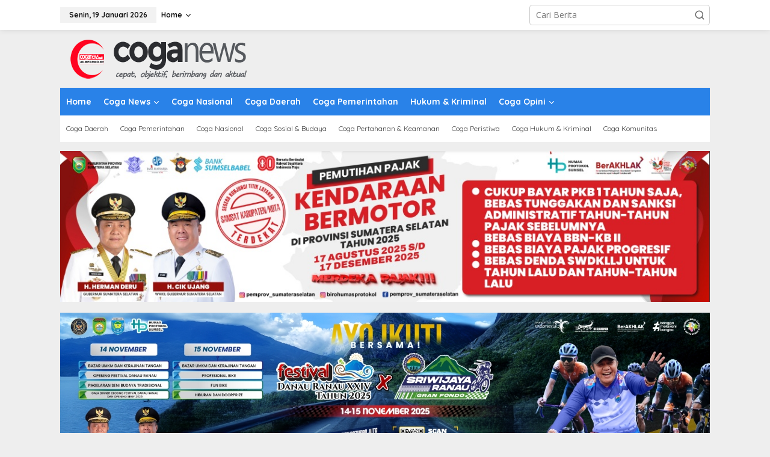

--- FILE ---
content_type: text/html; charset=UTF-8
request_url: https://coganews.co.id/2023/05/25/iphi-tangsel-ikut-melepaskan-jamaah-haji/
body_size: 27549
content:
<!DOCTYPE html><html lang="id"><head itemscope="itemscope" itemtype="https://schema.org/WebSite"><meta charset="UTF-8"><meta name="viewport" content="width=device-width, initial-scale=1"><link rel="profile" href="http://gmpg.org/xfn/11"><meta name='robots' content='index, follow, max-image-preview:large, max-snippet:-1, max-video-preview:-1' /><style>img:is([sizes="auto" i], [sizes^="auto," i]) { contain-intrinsic-size: 3000px 1500px }</style><link media="all" href="https://coganews.co.id/wp-content/cache/autoptimize/css/autoptimize_ea27f51fc89a1aa430200940e0f03341.css" rel="stylesheet"><title>IPHI Tangsel Ikut Melepaskan Jama&#039;ah Haji - Informasi Terkini Berita Sumsel</title><link rel="canonical" href="https://coganews.co.id/2023/05/25/iphi-tangsel-ikut-melepaskan-jamaah-haji/" /><meta property="og:locale" content="id_ID" /><meta property="og:type" content="article" /><meta property="og:title" content="IPHI Tangsel Ikut Melepaskan Jama&#039;ah Haji - Informasi Terkini Berita Sumsel" /><meta property="og:description" content="Coganews.co.id. Tangsel- &#8220;Kita hantar tamu-tamu Allah yang akan menunaikan ibadah Haji ke Baca Selengkapnya" /><meta property="og:url" content="https://coganews.co.id/2023/05/25/iphi-tangsel-ikut-melepaskan-jamaah-haji/" /><meta property="og:site_name" content="Informasi Terkini Berita Sumsel" /><meta property="article:published_time" content="2023-05-25T08:20:08+00:00" /><meta property="article:modified_time" content="2023-05-25T08:20:10+00:00" /><meta property="og:image" content="https://coganews.co.id/wp-content/uploads/2023/05/IMG-20230525-WA0296.jpg" /><meta property="og:image:width" content="1600" /><meta property="og:image:height" content="1200" /><meta property="og:image:type" content="image/jpeg" /><meta name="author" content="rossa ocha" /><meta name="twitter:card" content="summary_large_image" /><meta name="twitter:label1" content="Ditulis oleh" /><meta name="twitter:data1" content="rossa ocha" /><meta name="twitter:label2" content="Estimasi waktu membaca" /><meta name="twitter:data2" content="1 menit" /> <script type="application/ld+json" class="yoast-schema-graph">{"@context":"https://schema.org","@graph":[{"@type":"Article","@id":"https://coganews.co.id/2023/05/25/iphi-tangsel-ikut-melepaskan-jamaah-haji/#article","isPartOf":{"@id":"https://coganews.co.id/2023/05/25/iphi-tangsel-ikut-melepaskan-jamaah-haji/"},"author":{"name":"rossa ocha","@id":"https://coganews.co.id/#/schema/person/1afd65264d318c08460c8740dec7116d"},"headline":"IPHI Tangsel Ikut Melepaskan Jama&#8217;ah Haji","datePublished":"2023-05-25T08:20:08+00:00","dateModified":"2023-05-25T08:20:10+00:00","mainEntityOfPage":{"@id":"https://coganews.co.id/2023/05/25/iphi-tangsel-ikut-melepaskan-jamaah-haji/"},"wordCount":176,"publisher":{"@id":"https://coganews.co.id/#organization"},"image":{"@id":"https://coganews.co.id/2023/05/25/iphi-tangsel-ikut-melepaskan-jamaah-haji/#primaryimage"},"thumbnailUrl":"https://coganews.co.id/wp-content/uploads/2023/05/IMG-20230525-WA0296.jpg","articleSection":["Berita","Coga Daerah","Coga News","Coga Pemerintahan"],"inLanguage":"id"},{"@type":"WebPage","@id":"https://coganews.co.id/2023/05/25/iphi-tangsel-ikut-melepaskan-jamaah-haji/","url":"https://coganews.co.id/2023/05/25/iphi-tangsel-ikut-melepaskan-jamaah-haji/","name":"IPHI Tangsel Ikut Melepaskan Jama'ah Haji - Informasi Terkini Berita Sumsel","isPartOf":{"@id":"https://coganews.co.id/#website"},"primaryImageOfPage":{"@id":"https://coganews.co.id/2023/05/25/iphi-tangsel-ikut-melepaskan-jamaah-haji/#primaryimage"},"image":{"@id":"https://coganews.co.id/2023/05/25/iphi-tangsel-ikut-melepaskan-jamaah-haji/#primaryimage"},"thumbnailUrl":"https://coganews.co.id/wp-content/uploads/2023/05/IMG-20230525-WA0296.jpg","datePublished":"2023-05-25T08:20:08+00:00","dateModified":"2023-05-25T08:20:10+00:00","breadcrumb":{"@id":"https://coganews.co.id/2023/05/25/iphi-tangsel-ikut-melepaskan-jamaah-haji/#breadcrumb"},"inLanguage":"id","potentialAction":[{"@type":"ReadAction","target":["https://coganews.co.id/2023/05/25/iphi-tangsel-ikut-melepaskan-jamaah-haji/"]}]},{"@type":"ImageObject","inLanguage":"id","@id":"https://coganews.co.id/2023/05/25/iphi-tangsel-ikut-melepaskan-jamaah-haji/#primaryimage","url":"https://coganews.co.id/wp-content/uploads/2023/05/IMG-20230525-WA0296.jpg","contentUrl":"https://coganews.co.id/wp-content/uploads/2023/05/IMG-20230525-WA0296.jpg","width":1600,"height":1200},{"@type":"BreadcrumbList","@id":"https://coganews.co.id/2023/05/25/iphi-tangsel-ikut-melepaskan-jamaah-haji/#breadcrumb","itemListElement":[{"@type":"ListItem","position":1,"name":"Home","item":"https://coganews.co.id/"},{"@type":"ListItem","position":2,"name":"IPHI Tangsel Ikut Melepaskan Jama&#8217;ah Haji"}]},{"@type":"WebSite","@id":"https://coganews.co.id/#website","url":"https://coganews.co.id/","name":"Informasi Terkini Berita Sumsel","description":"coganews.co.id","publisher":{"@id":"https://coganews.co.id/#organization"},"potentialAction":[{"@type":"SearchAction","target":{"@type":"EntryPoint","urlTemplate":"https://coganews.co.id/?s={search_term_string}"},"query-input":{"@type":"PropertyValueSpecification","valueRequired":true,"valueName":"search_term_string"}}],"inLanguage":"id"},{"@type":"Organization","@id":"https://coganews.co.id/#organization","name":"coganews","url":"https://coganews.co.id/","logo":{"@type":"ImageObject","inLanguage":"id","@id":"https://coganews.co.id/#/schema/logo/image/","url":"https://coganews.co.id/wp-content/uploads/2020/09/icon.png","contentUrl":"https://coganews.co.id/wp-content/uploads/2020/09/icon.png","width":69,"height":66,"caption":"coganews"},"image":{"@id":"https://coganews.co.id/#/schema/logo/image/"}},{"@type":"Person","@id":"https://coganews.co.id/#/schema/person/1afd65264d318c08460c8740dec7116d","name":"rossa ocha","sameAs":["http://coganews.co.id"],"url":"https://coganews.co.id/author/redaksi5/"}]}</script> <link rel='dns-prefetch' href='//www.googletagmanager.com' /><link rel='dns-prefetch' href='//fonts.googleapis.com' /><link rel='dns-prefetch' href='//pagead2.googlesyndication.com' /><link rel="alternate" type="application/rss+xml" title="Informasi Terkini Berita Sumsel &raquo; Feed" href="https://coganews.co.id/feed/" /><link rel="alternate" type="application/rss+xml" title="Informasi Terkini Berita Sumsel &raquo; Umpan Komentar" href="https://coganews.co.id/comments/feed/" /> <script defer src="[data-uri]"></script> <style id='wp-emoji-styles-inline-css' type='text/css'>img.wp-smiley, img.emoji {
		display: inline !important;
		border: none !important;
		box-shadow: none !important;
		height: 1em !important;
		width: 1em !important;
		margin: 0 0.07em !important;
		vertical-align: -0.1em !important;
		background: none !important;
		padding: 0 !important;
	}</style><style id='kia-post-subtitle-style-inline-css' type='text/css'>.wp-block-kia-post-subtitle{box-sizing:border-box;word-break:break-word}.wp-block-kia-post-subtitle a{display:inline-block}.wp-block-kia-post-subtitle.no-subtitle{opacity:.333}</style><link rel='stylesheet' id='dashicons-css' href='https://coganews.co.id/wp-includes/css/dashicons.min.css?ver=6.8.3' type='text/css' media='all' /><link crossorigin="anonymous" rel='stylesheet' id='newkarma-fonts-css' href='https://fonts.googleapis.com/css?family=Quicksand%3Aregular%2C700%2C300%7COpen+Sans%3Aregular%2Citalic%2C700%2C600%2C300%26subset%3Dlatin%2C&#038;ver=2.1.0' type='text/css' media='all' /><style id='newkarma-style-inline-css' type='text/css'>body{color:#323233;font-family:"Open Sans","Helvetica", Arial;font-weight:500;font-size:14px;}h1.entry-title{color:#2982e8;}kbd,a.button,button,.button,button.button,input[type="button"],input[type="reset"],input[type="submit"],.tagcloud a,.tagcloud ul,.prevnextpost-links a .prevnextpost,.page-links .page-link-number,ul.page-numbers li span.page-numbers,.sidr,#navigationamp,.gmr_widget_content ul.gmr-tabs,.index-page-numbers,.cat-links-bg{background-color:#2982e8;}blockquote,a.button,button,.button,button.button,input[type="button"],input[type="reset"],input[type="submit"],.gmr-theme div.sharedaddy h3.sd-title:before,.gmr_widget_content ul.gmr-tabs li a,.bypostauthor > .comment-body{border-color:#2982e8;}.gmr-meta-topic a,.newkarma-rp-widget .rp-number,.gmr-owl-carousel .gmr-slide-topic a,.tab-comment-number{color:#fe8917;}.page-title span,h3.comment-reply-title,.widget-title span,.gmr_widget_content ul.gmr-tabs li a.js-tabs__title-active{border-color:#fe8917;}.gmr-menuwrap #primary-menu > li > a:hover,.gmr-menuwrap #primary-menu > li.page_item_has_children:hover > a,.gmr-menuwrap #primary-menu > li.menu-item-has-children:hover > a,.gmr-mainmenu #primary-menu > li:hover > a,.gmr-mainmenu #primary-menu > .current-menu-item > a,.gmr-mainmenu #primary-menu > .current-menu-ancestor > a,.gmr-mainmenu #primary-menu > .current_page_item > a,.gmr-mainmenu #primary-menu > .current_page_ancestor > a{box-shadow:inset 0px -5px 0px 0px#fe8917;}.tab-content .newkarma-rp-widget .rp-number,.owl-theme .owl-controls .owl-page.active span{background-color:#fe8917;}a{color:#000000;}a:hover,a:focus,a:active{color:#e54e2c;}.site-title a{color:#ff0000;}.site-description{color:#999999;}.gmr-menuwrap,.gmr-sticky .top-header.sticky-menu,.gmr-mainmenu #primary-menu .sub-menu,.gmr-mainmenu #primary-menu .children{background-color:#2982e8;}#gmr-responsive-menu,.gmr-mainmenu #primary-menu > li > a,.gmr-mainmenu #primary-menu .sub-menu a,.gmr-mainmenu #primary-menu .children a,.sidr ul li ul li a,.sidr ul li a,#navigationamp ul li ul li a,#navigationamp ul li a{color:#ffffff;}.gmr-mainmenu #primary-menu > li.menu-border > a span,.gmr-mainmenu #primary-menu > li.page_item_has_children > a:after,.gmr-mainmenu #primary-menu > li.menu-item-has-children > a:after,.gmr-mainmenu #primary-menu .sub-menu > li.page_item_has_children > a:after,.gmr-mainmenu #primary-menu .sub-menu > li.menu-item-has-children > a:after,.gmr-mainmenu #primary-menu .children > li.page_item_has_children > a:after,.gmr-mainmenu #primary-menu .children > li.menu-item-has-children > a:after{border-color:#ffffff;}#gmr-responsive-menu:hover,.gmr-mainmenu #primary-menu > li:hover > a,.gmr-mainmenu #primary-menu .current-menu-item > a,.gmr-mainmenu #primary-menu .current-menu-ancestor > a,.gmr-mainmenu #primary-menu .current_page_item > a,.gmr-mainmenu #primary-menu .current_page_ancestor > a,.sidr ul li ul li a:hover,.sidr ul li a:hover{color:#ffffff;}.gmr-mainmenu #primary-menu > li.menu-border:hover > a span,.gmr-mainmenu #primary-menu > li.menu-border.current-menu-item > a span,.gmr-mainmenu #primary-menu > li.menu-border.current-menu-ancestor > a span,.gmr-mainmenu #primary-menu > li.menu-border.current_page_item > a span,.gmr-mainmenu #primary-menu > li.menu-border.current_page_ancestor > a span,.gmr-mainmenu #primary-menu > li.page_item_has_children:hover > a:after,.gmr-mainmenu #primary-menu > li.menu-item-has-children:hover > a:after{border-color:#ffffff;}.gmr-mainmenu #primary-menu > li:hover > a,.gmr-mainmenu #primary-menu .current-menu-item > a,.gmr-mainmenu #primary-menu .current-menu-ancestor > a,.gmr-mainmenu #primary-menu .current_page_item > a,.gmr-mainmenu #primary-menu .current_page_ancestor > a{background-color:#20409a;}.gmr-secondmenuwrap,.gmr-secondmenu #primary-menu .sub-menu,.gmr-secondmenu #primary-menu .children{background-color:#ffffff;}.gmr-secondmenu #primary-menu > li > a,.gmr-secondmenu #primary-menu .sub-menu a,.gmr-secondmenu #primary-menu .children a{color:#444444;}.gmr-secondmenu #primary-menu > li.page_item_has_children > a:after,.gmr-secondmenu #primary-menu > li.menu-item-has-children > a:after,.gmr-secondmenu #primary-menu .sub-menu > li.page_item_has_children > a:after,.gmr-secondmenu #primary-menu .sub-menu > li.menu-item-has-children > a:after,.gmr-secondmenu #primary-menu .children > li.page_item_has_children > a:after,.gmr-secondmenu #primary-menu .children > li.menu-item-has-children > a:after{border-color:#444444;}.gmr-topnavwrap{background-color:#ffffff;}#gmr-topnavresponsive-menu svg,.gmr-topnavmenu #primary-menu > li > a,.gmr-top-date,.search-trigger .gmr-icon{color:#111111;}.gmr-topnavmenu #primary-menu > li.menu-border > a span,.gmr-topnavmenu #primary-menu > li.page_item_has_children > a:after,.gmr-topnavmenu #primary-menu > li.menu-item-has-children > a:after,.gmr-topnavmenu #primary-menu .sub-menu > li.page_item_has_children > a:after,.gmr-topnavmenu #primary-menu .sub-menu > li.menu-item-has-children > a:after,.gmr-topnavmenu #primary-menu .children > li.page_item_has_children > a:after,.gmr-topnavmenu #primary-menu .children > li.menu-item-has-children > a:after{border-color:#111111;}#gmr-topnavresponsive-menu:hover,.gmr-topnavmenu #primary-menu > li:hover > a,.gmr-topnavmenu #primary-menu .current-menu-item > a,.gmr-topnavmenu #primary-menu .current-menu-ancestor > a,.gmr-topnavmenu #primary-menu .current_page_item > a,.gmr-topnavmenu #primary-menu .current_page_ancestor > a,.gmr-social-icon ul > li > a:hover{color:#ff0000;}.gmr-topnavmenu #primary-menu > li.menu-border:hover > a span,.gmr-topnavmenu #primary-menu > li.menu-border.current-menu-item > a span,.gmr-topnavmenu #primary-menu > li.menu-border.current-menu-ancestor > a span,.gmr-topnavmenu #primary-menu > li.menu-border.current_page_item > a span,.gmr-topnavmenu #primary-menu > li.menu-border.current_page_ancestor > a span,.gmr-topnavmenu #primary-menu > li.page_item_has_children:hover > a:after,.gmr-topnavmenu #primary-menu > li.menu-item-has-children:hover > a:after{border-color:#ff0000;}.gmr-owl-carousel .gmr-slide-title a{color:#ffffff;}.gmr-owl-carousel .item:hover .gmr-slide-title a{color:#cccccc;}.site-main-single{background-color:#ffffff;}.gmr-related-infinite .view-more-button:hover{color:#ffffff;}.site-main-archive{background-color:#ffffff;}ul.page-numbers li span.page-numbers{color:#ffffff;}.site-main-archive,a.read-more{color:#353535;}.site-main-archive h2.entry-title a,.site-main-archive .gmr-ajax-text{color:#2982e8;}.site-main-archive .gmr-archive:hover h2.entry-title a{color:#f2cf21;}.gmr-focus-news.gmr-focus-gallery h2.entry-title a,.item .gmr-slide-title a,.newkarma-rp-widget .gmr-rp-bigthumbnail .gmr-rp-bigthumb-content .title-bigthumb{color:#ffffff;}.gmr-focus-news.gmr-focus-gallery:hover h2.entry-title a,.item:hover .gmr-slide-title a,.newkarma-rp-widget .gmr-rp-bigthumbnail:hover .gmr-rp-bigthumb-content .title-bigthumb{color:#ffff00;}h1,h2,h3,h4,h5,h6,.heading-font,.menu,.rp-title,.rsswidget,.gmr-metacontent,.gmr-metacontent-single,.gmr-ajax-text,.view-more-button,ul.single-social-icon li.social-text,.page-links,.gmr-top-date,ul.page-numbers li{font-family:"Quicksand","Helvetica", Arial;}.entry-content-single{font-size:16px;}h1{font-size:30px;}h2{font-size:26px;}h3{font-size:24px;}h4{font-size:22px;}h5{font-size:20px;}h6{font-size:18px;}.site-footer{background-color:#2982e8;color:#ffffff;}ul.footer-social-icon li a{color:#ffffff;}ul.footer-social-icon li a,.footer-content{border-color:#ffffff;}ul.footer-social-icon li a:hover{color:#999;border-color:#999;}.site-footer a{color:#d7d7d7;}.site-footer a:hover{color:#999;}</style>
 <script defer type="text/javascript" src="https://www.googletagmanager.com/gtag/js?id=GT-57V2DQP" id="google_gtagjs-js"></script> <script defer id="google_gtagjs-js-after" src="[data-uri]"></script> <link rel="https://api.w.org/" href="https://coganews.co.id/wp-json/" /><link rel="alternate" title="JSON" type="application/json" href="https://coganews.co.id/wp-json/wp/v2/posts/37353" /><link rel="EditURI" type="application/rsd+xml" title="RSD" href="https://coganews.co.id/xmlrpc.php?rsd" /><meta name="generator" content="WordPress 6.8.3" /><link rel='shortlink' href='https://coganews.co.id/?p=37353' /><link rel="alternate" title="oEmbed (JSON)" type="application/json+oembed" href="https://coganews.co.id/wp-json/oembed/1.0/embed?url=https%3A%2F%2Fcoganews.co.id%2F2023%2F05%2F25%2Fiphi-tangsel-ikut-melepaskan-jamaah-haji%2F" /><link rel="alternate" title="oEmbed (XML)" type="text/xml+oembed" href="https://coganews.co.id/wp-json/oembed/1.0/embed?url=https%3A%2F%2Fcoganews.co.id%2F2023%2F05%2F25%2Fiphi-tangsel-ikut-melepaskan-jamaah-haji%2F&#038;format=xml" /><meta name="generator" content="Site Kit by Google 1.165.0" /><meta name="google-adsense-platform-account" content="ca-host-pub-2644536267352236"><meta name="google-adsense-platform-domain" content="sitekit.withgoogle.com"><link rel="amphtml" href="https://coganews.co.id/2023/05/25/iphi-tangsel-ikut-melepaskan-jamaah-haji/amp/">  <script type="text/javascript" async="async" src="https://pagead2.googlesyndication.com/pagead/js/adsbygoogle.js?client=ca-pub-8187051128152127&amp;host=ca-host-pub-2644536267352236" crossorigin="anonymous"></script> <link rel="icon" href="https://coganews.co.id/wp-content/uploads/2022/09/cropped-icon-32x32.png" sizes="32x32" /><link rel="icon" href="https://coganews.co.id/wp-content/uploads/2022/09/cropped-icon-192x192.png" sizes="192x192" /><link rel="apple-touch-icon" href="https://coganews.co.id/wp-content/uploads/2022/09/cropped-icon-180x180.png" /><meta name="msapplication-TileImage" content="https://coganews.co.id/wp-content/uploads/2022/09/cropped-icon-270x270.png" /></head><body class="wp-singular post-template-default single single-post postid-37353 single-format-standard wp-theme-newkarma gmr-theme gmr-sticky group-blog" itemscope="itemscope" itemtype="https://schema.org/WebPage"> <a class="skip-link screen-reader-text" href="#main">Lewati ke konten</a><div class="gmr-topnavwrap clearfix"><div class="container-topnav"><div class="list-flex"><div class="row-flex gmr-table-date"> <span class="gmr-top-date" data-lang="id"></span></div><div class="row-flex gmr-table-menu"> <a id="gmr-topnavresponsive-menu" href="#menus" title="Menus" rel="nofollow"><svg xmlns="http://www.w3.org/2000/svg" xmlns:xlink="http://www.w3.org/1999/xlink" aria-hidden="true" role="img" width="1em" height="1em" preserveAspectRatio="xMidYMid meet" viewBox="0 0 24 24"><path d="M4 6h16v2H4zm0 5h16v2H4zm0 5h16v2H4z" fill="currentColor"/></svg></a><div class="close-topnavmenu-wrap"><a id="close-topnavmenu-button" rel="nofollow" href="#"><svg xmlns="http://www.w3.org/2000/svg" xmlns:xlink="http://www.w3.org/1999/xlink" aria-hidden="true" role="img" width="1em" height="1em" preserveAspectRatio="xMidYMid meet" viewBox="0 0 1024 1024"><path d="M685.4 354.8c0-4.4-3.6-8-8-8l-66 .3L512 465.6l-99.3-118.4l-66.1-.3c-4.4 0-8 3.5-8 8c0 1.9.7 3.7 1.9 5.2l130.1 155L340.5 670a8.32 8.32 0 0 0-1.9 5.2c0 4.4 3.6 8 8 8l66.1-.3L512 564.4l99.3 118.4l66 .3c4.4 0 8-3.5 8-8c0-1.9-.7-3.7-1.9-5.2L553.5 515l130.1-155c1.2-1.4 1.8-3.3 1.8-5.2z" fill="currentColor"/><path d="M512 65C264.6 65 64 265.6 64 513s200.6 448 448 448s448-200.6 448-448S759.4 65 512 65zm0 820c-205.4 0-372-166.6-372-372s166.6-372 372-372s372 166.6 372 372s-166.6 372-372 372z" fill="currentColor"/></svg></a></div><nav id="site-navigation" class="gmr-topnavmenu pull-right" role="navigation" itemscope="itemscope" itemtype="https://schema.org/SiteNavigationElement"><ul id="primary-menu" class="menu"><li id="menu-item-13661" class="menu-item menu-item-type-custom menu-item-object-custom menu-item-has-children menu-item-13661"><a href="/" itemprop="url"><span itemprop="name">Home</span></a><ul class="sub-menu"><li id="menu-item-8067" class="menu-item menu-item-type-post_type menu-item-object-page menu-item-8067"><a href="https://coganews.co.id/disclaimer/" itemprop="url"><span itemprop="name">Disclaimer</span></a></li><li id="menu-item-8068" class="menu-item menu-item-type-post_type menu-item-object-page menu-item-8068"><a href="https://coganews.co.id/kode-etik/" itemprop="url"><span itemprop="name">Kode Etik</span></a></li><li id="menu-item-8069" class="menu-item menu-item-type-post_type menu-item-object-page menu-item-8069"><a href="https://coganews.co.id/pedoman-siber/" itemprop="url"><span itemprop="name">Pedoman Siber</span></a></li><li id="menu-item-8070" class="menu-item menu-item-type-post_type menu-item-object-page menu-item-8070"><a href="https://coganews.co.id/redaksi/" itemprop="url"><span itemprop="name">Redaksi</span></a></li></ul></li></ul></nav></div><div class="row-flex gmr-menu-mobile-wrap text-center"><div class="only-mobile gmr-mobilelogo"><div class="gmr-logo"><a href="https://coganews.co.id/" class="custom-logo-link" itemprop="url" title="Informasi Terkini Berita Sumsel"><img src="https://coganews.co.id/wp-content/uploads/2022/09/logo-atas-baru-2.png" alt="Informasi Terkini Berita Sumsel" title="Informasi Terkini Berita Sumsel" /></a></div></div></div><div class="row-flex gmr-table-search last-row"><div class="gmr-search-btn"> <a id="search-menu-button" class="topnav-button gmr-search-icon" href="#" rel="nofollow"><svg xmlns="http://www.w3.org/2000/svg" aria-hidden="true" role="img" width="1em" height="1em" preserveAspectRatio="xMidYMid meet" viewBox="0 0 24 24"><path fill="none" stroke="currentColor" stroke-linecap="round" stroke-width="2" d="m21 21l-4.486-4.494M19 10.5a8.5 8.5 0 1 1-17 0a8.5 8.5 0 0 1 17 0Z"/></svg></a><div id="search-dropdown-container" class="search-dropdown search"><form method="get" class="gmr-searchform searchform" action="https://coganews.co.id/"> <input type="text" name="s" id="s" placeholder="Cari Berita" /></form></div></div><div class="gmr-search"><form method="get" class="gmr-searchform searchform" action="https://coganews.co.id/"> <input type="text" name="s" id="s" placeholder="Cari Berita" /> <button type="submit" role="button" aria-label="Submit" class="gmr-search-submit"><svg xmlns="http://www.w3.org/2000/svg" xmlns:xlink="http://www.w3.org/1999/xlink" aria-hidden="true" role="img" width="1em" height="1em" preserveAspectRatio="xMidYMid meet" viewBox="0 0 24 24"><g fill="none" stroke="currentColor" stroke-width="2" stroke-linecap="round" stroke-linejoin="round"><circle cx="11" cy="11" r="8"/><path d="M21 21l-4.35-4.35"/></g></svg></button></form></div></div></div></div></div><div class="container"><div class="clearfix gmr-headwrapper"><div class="gmr-logo"><a href="https://coganews.co.id/" class="custom-logo-link" itemprop="url" title="Informasi Terkini Berita Sumsel"><img src="https://coganews.co.id/wp-content/uploads/2022/09/logo-atas-baru-2.png" alt="Informasi Terkini Berita Sumsel" title="Informasi Terkini Berita Sumsel" /></a></div></div></div><header id="masthead" class="site-header" role="banner" itemscope="itemscope" itemtype="https://schema.org/WPHeader"><div class="top-header"><div class="container"><div class="gmr-menuwrap clearfix"><nav id="site-navigation" class="gmr-mainmenu" role="navigation" itemscope="itemscope" itemtype="https://schema.org/SiteNavigationElement"><ul id="primary-menu" class="menu"><li id="menu-item-8108" class="menu-item menu-item-type-custom menu-item-object-custom menu-item-home menu-item-8108"><a href="https://coganews.co.id" itemprop="url"><span itemprop="name">Home</span></a></li><li id="menu-item-121" class="menu-item menu-item-type-taxonomy menu-item-object-category current-post-ancestor current-menu-parent current-post-parent menu-item-has-children menu-item-121"><a href="https://coganews.co.id/category/news/" itemprop="url"><span itemprop="name">Coga News</span></a><ul class="sub-menu"><li id="menu-item-113" class="menu-item menu-item-type-taxonomy menu-item-object-category menu-item-113"><a href="https://coganews.co.id/category/politik/" itemprop="url"><span itemprop="name">Coga Politik</span></a></li><li id="menu-item-122" class="menu-item menu-item-type-taxonomy menu-item-object-category menu-item-122"><a href="https://coganews.co.id/category/pertahanan-kemanan/" itemprop="url"><span itemprop="name">Pertahanan &#038; Keamanan</span></a></li><li id="menu-item-111" class="menu-item menu-item-type-taxonomy menu-item-object-category menu-item-111"><a href="https://coganews.co.id/category/ekonomi/" itemprop="url"><span itemprop="name">Coga Ekonomi</span></a></li><li id="menu-item-118" class="menu-item menu-item-type-taxonomy menu-item-object-category menu-item-118"><a href="https://coganews.co.id/category/peristiwa/" itemprop="url"><span itemprop="name">Coga Peristiwa</span></a></li><li id="menu-item-120" class="menu-item menu-item-type-taxonomy menu-item-object-category menu-item-120"><a href="https://coganews.co.id/category/hiburan/" itemprop="url"><span itemprop="name">Coga Hiburan</span></a></li><li id="menu-item-402" class="menu-item menu-item-type-taxonomy menu-item-object-category menu-item-402"><a href="https://coganews.co.id/category/olahraga/" itemprop="url"><span itemprop="name">Coga Olahraga</span></a></li></ul></li><li id="menu-item-115" class="menu-item menu-item-type-taxonomy menu-item-object-category menu-item-115"><a href="https://coganews.co.id/category/nasional/" itemprop="url"><span itemprop="name">Coga Nasional</span></a></li><li id="menu-item-112" class="menu-item menu-item-type-taxonomy menu-item-object-category current-post-ancestor current-menu-parent current-post-parent menu-item-112"><a href="https://coganews.co.id/category/daerah/" itemprop="url"><span itemprop="name">Coga Daerah</span></a></li><li id="menu-item-114" class="menu-item menu-item-type-taxonomy menu-item-object-category current-post-ancestor current-menu-parent current-post-parent menu-item-114"><a href="https://coganews.co.id/category/pemerintahan/" itemprop="url"><span itemprop="name">Coga Pemerintahan</span></a></li><li id="menu-item-119" class="menu-item menu-item-type-taxonomy menu-item-object-category menu-item-119"><a href="https://coganews.co.id/category/hukum-kriminal/" itemprop="url"><span itemprop="name">Hukum &#038; Kriminal</span></a></li><li id="menu-item-117" class="menu-item menu-item-type-taxonomy menu-item-object-category menu-item-has-children menu-item-117"><a href="https://coganews.co.id/category/opini/" itemprop="url"><span itemprop="name">Coga Opini</span></a><ul class="sub-menu"><li id="menu-item-116" class="menu-item menu-item-type-taxonomy menu-item-object-category menu-item-116"><a href="https://coganews.co.id/category/komunitas/" itemprop="url"><span itemprop="name">Coga Komunitas</span></a></li><li id="menu-item-401" class="menu-item menu-item-type-taxonomy menu-item-object-category menu-item-401"><a href="https://coganews.co.id/category/kesehatan/" itemprop="url"><span itemprop="name">Coga Kesehatan</span></a></li><li id="menu-item-403" class="menu-item menu-item-type-taxonomy menu-item-object-category menu-item-403"><a href="https://coganews.co.id/category/pendidikan/" itemprop="url"><span itemprop="name">Coga Pendidikan</span></a></li><li id="menu-item-902" class="menu-item menu-item-type-taxonomy menu-item-object-category menu-item-902"><a href="https://coganews.co.id/category/sosialbudaya/" itemprop="url"><span itemprop="name">Sosial &#038; Budaya</span></a></li></ul></li></ul></nav></div><div class="gmr-secondmenuwrap clearfix"><nav id="site-navigation" class="gmr-secondmenu" role="navigation" itemscope="itemscope" itemtype="https://schema.org/SiteNavigationElement"><ul id="primary-menu" class="menu"><li id="menu-item-8099" class="menu-item menu-item-type-taxonomy menu-item-object-category current-post-ancestor current-menu-parent current-post-parent menu-item-8099"><a href="https://coganews.co.id/category/daerah/" itemprop="url"><span itemprop="name">Coga Daerah</span></a></li><li id="menu-item-8100" class="menu-item menu-item-type-taxonomy menu-item-object-category current-post-ancestor current-menu-parent current-post-parent menu-item-8100"><a href="https://coganews.co.id/category/pemerintahan/" itemprop="url"><span itemprop="name">Coga Pemerintahan</span></a></li><li id="menu-item-8101" class="menu-item menu-item-type-taxonomy menu-item-object-category menu-item-8101"><a href="https://coganews.co.id/category/nasional/" itemprop="url"><span itemprop="name">Coga Nasional</span></a></li><li id="menu-item-8102" class="menu-item menu-item-type-taxonomy menu-item-object-category menu-item-8102"><a href="https://coganews.co.id/category/sosialbudaya/" itemprop="url"><span itemprop="name">Coga Sosial &amp; Budaya</span></a></li><li id="menu-item-8103" class="menu-item menu-item-type-taxonomy menu-item-object-category menu-item-8103"><a href="https://coganews.co.id/category/pertahanan-kemanan/" itemprop="url"><span itemprop="name">Coga Pertahanan &amp; Keamanan</span></a></li><li id="menu-item-8104" class="menu-item menu-item-type-taxonomy menu-item-object-category menu-item-8104"><a href="https://coganews.co.id/category/peristiwa/" itemprop="url"><span itemprop="name">Coga Peristiwa</span></a></li><li id="menu-item-8106" class="menu-item menu-item-type-taxonomy menu-item-object-category menu-item-8106"><a href="https://coganews.co.id/category/hukum-kriminal/" itemprop="url"><span itemprop="name">Coga Hukum &amp; Kriminal</span></a></li><li id="menu-item-8107" class="menu-item menu-item-type-taxonomy menu-item-object-category menu-item-8107"><a href="https://coganews.co.id/category/komunitas/" itemprop="url"><span itemprop="name">Coga Komunitas</span></a></li></ul></nav></div></div></div></header><div class="site inner-wrap" id="site-container"><div id="content" class="gmr-content"><div class="container"><div class="newkarma-core-topbanner-aftermenu"> <img src="https://coganews.co.id/wp-content/uploads/2025/08/BANNER-PEMUTIHAN-PAJAK-PEMPROV-SUMSEL.jpg" alt="banner 1200x272" title="banner 1200x280" width="1200" height="272"/><br /> <br /> <img src="https://coganews.co.id/wp-content/uploads/2025/11/IMG_20251104_115514.jpg" alt="banner 1200x272" title="banner 1200x280" width="1200" height="272"/><br /> <br /> <img src="https://coganews.co.id/wp-content/uploads/2025/07/Screenshot_20250706_093716.jpg" alt="banner 1200x272" title="banner 1200x280" width="1200" height="272"/><br /> <br /></div></div><div class="container"><div class="row"><div id="primary" class="content-area col-md-content"><main id="main" class="site-main-single" role="main"><div class="gmr-list-table single-head-wrap"><div class="breadcrumbs" itemscope itemtype="https://schema.org/BreadcrumbList"> <span class="first-item" itemprop="itemListElement" itemscope itemtype="https://schema.org/ListItem"> <a itemscope itemtype="https://schema.org/WebPage" itemprop="item" itemid="https://coganews.co.id/" href="https://coganews.co.id/"> <span itemprop="name">Homepage</span> </a> <span itemprop="position" content="1"></span> </span> <span class="separator">/</span> <span class="0-item" itemprop="itemListElement" itemscope itemtype="https://schema.org/ListItem"> <a itemscope itemtype="https://schema.org/WebPage" itemprop="item" itemid="https://coganews.co.id/category/berita/" href="https://coganews.co.id/category/berita/"> <span itemprop="name">Berita</span> </a> <span itemprop="position" content="2"></span> </span> <span class="last-item screen-reader-text" itemscope itemtype="https://schema.org/ListItem"> <span itemprop="name">IPHI Tangsel Ikut Melepaskan Jama&#039;ah Haji</span> <span itemprop="position" content="3"></span> </span></div></div><article id="post-37353" class="post-37353 post type-post status-publish format-standard has-post-thumbnail category-berita category-daerah category-news category-pemerintahan" itemscope="itemscope" itemtype="https://schema.org/CreativeWork"><div class="site-main gmr-single hentry"><div class="gmr-box-content-single"><header class="entry-header"><h1 class="entry-title" itemprop="headline">IPHI Tangsel Ikut Melepaskan Jama&#8217;ah Haji</h1><div class="gmr-aftertitle-wrap"><div class="gmr-metacontent-single"><div><span class="posted-on"><span class="entry-author vcard" itemprop="author" itemscope="itemscope" itemtype="https://schema.org/person"><a class="url fn n" href="https://coganews.co.id/author/redaksi5/" title="Tautan ke: rossa ocha" itemprop="url"><span itemprop="name">rossa ocha</span></a></span></span><span class="posted-on"><time class="entry-date published" itemprop="datePublished" datetime="2023-05-25T08:20:08+00:00">25 Mei 2023</time><time class="updated" datetime="2023-05-25T08:20:10+00:00">25 Mei 2023</time></span></div><div><span class="cat-links"><a href="https://coganews.co.id/category/berita/" rel="category tag">Berita</a>, <a href="https://coganews.co.id/category/daerah/" rel="category tag">Coga Daerah</a>, <a href="https://coganews.co.id/category/news/" rel="category tag">Coga News</a>, <a href="https://coganews.co.id/category/pemerintahan/" rel="category tag">Coga Pemerintahan</a></span><span class="view-single">312 Dilihat</spans></div></div><div class="gmr-social-share-intop"><ul class="gmr-socialicon-share"><li class="facebook"><a href="https://www.facebook.com/sharer/sharer.php?u=https%3A%2F%2Fcoganews.co.id%2F2023%2F05%2F25%2Fiphi-tangsel-ikut-melepaskan-jamaah-haji%2F" class="gmr-share-facebook" rel="nofollow" title="Sebar ini"><svg xmlns="http://www.w3.org/2000/svg" aria-hidden="true" role="img" width="0.49em" height="1em" viewBox="0 0 486.037 1000"><path d="M124.074 1000V530.771H0V361.826h124.074V217.525C124.074 104.132 197.365 0 366.243 0C434.619 0 485.18 6.555 485.18 6.555l-3.984 157.766s-51.564-.502-107.833-.502c-60.9 0-70.657 28.065-70.657 74.646v123.361h183.331l-7.977 168.945H302.706V1000H124.074" fill="currentColor" /></svg></a></li><li class="twitter"><a href="https://twitter.com/intent/tweet?url=https%3A%2F%2Fcoganews.co.id%2F2023%2F05%2F25%2Fiphi-tangsel-ikut-melepaskan-jamaah-haji%2F&amp;text=IPHI%20Tangsel%20Ikut%20Melepaskan%20Jama%26%238217%3Bah%20Haji" class="gmr-share-twitter" rel="nofollow" title="Tweet ini"><svg xmlns="http://www.w3.org/2000/svg" aria-hidden="true" role="img" width="1em" height="1em" viewBox="0 0 24 24"><path fill="currentColor" d="M18.901 1.153h3.68l-8.04 9.19L24 22.846h-7.406l-5.8-7.584l-6.638 7.584H.474l8.6-9.83L0 1.154h7.594l5.243 6.932ZM17.61 20.644h2.039L6.486 3.24H4.298Z"></path></svg></a></li><li class="telegram"><a href="https://t.me/share/url?url=https%3A%2F%2Fcoganews.co.id%2F2023%2F05%2F25%2Fiphi-tangsel-ikut-melepaskan-jamaah-haji%2F&amp;text=IPHI%20Tangsel%20Ikut%20Melepaskan%20Jama%26%238217%3Bah%20Haji" target="_blank" rel="nofollow" title="Telegram Share"><svg xmlns="http://www.w3.org/2000/svg" aria-hidden="true" role="img" width="1em" height="1em" viewBox="0 0 48 48"><path d="M41.42 7.309s3.885-1.515 3.56 2.164c-.107 1.515-1.078 6.818-1.834 12.553l-2.59 16.99s-.216 2.489-2.159 2.922c-1.942.432-4.856-1.515-5.396-1.948c-.432-.325-8.094-5.195-10.792-7.575c-.756-.65-1.62-1.948.108-3.463L33.648 18.13c1.295-1.298 2.59-4.328-2.806-.649l-15.11 10.28s-1.727 1.083-4.964.109l-7.016-2.165s-2.59-1.623 1.835-3.246c10.793-5.086 24.068-10.28 35.831-15.15z" fill="currentColor" /></svg></a></li><li class="whatsapp"><a href="https://api.whatsapp.com/send?text=IPHI%20Tangsel%20Ikut%20Melepaskan%20Jama%26%238217%3Bah%20Haji https%3A%2F%2Fcoganews.co.id%2F2023%2F05%2F25%2Fiphi-tangsel-ikut-melepaskan-jamaah-haji%2F" class="gmr-share-whatsapp" rel="nofollow" title="Whatsapp"><svg xmlns="http://www.w3.org/2000/svg" aria-hidden="true" role="img" width="1em" height="1em" viewBox="0 0 24 24"><path d="M15.271 13.21a7.014 7.014 0 0 1 1.543.7l-.031-.018c.529.235.986.51 1.403.833l-.015-.011c.02.061.032.13.032.203l-.001.032v-.001c-.015.429-.11.832-.271 1.199l.008-.021c-.231.463-.616.82-1.087 1.01l-.014.005a3.624 3.624 0 0 1-1.576.411h-.006a8.342 8.342 0 0 1-2.988-.982l.043.022a8.9 8.9 0 0 1-2.636-1.829l-.001-.001a20.473 20.473 0 0 1-2.248-2.794l-.047-.074a5.38 5.38 0 0 1-1.1-2.995l-.001-.013v-.124a3.422 3.422 0 0 1 1.144-2.447l.003-.003a1.17 1.17 0 0 1 .805-.341h.001c.101.003.198.011.292.025l-.013-.002c.087.013.188.021.292.023h.003a.642.642 0 0 1 .414.102l-.002-.001c.107.118.189.261.238.418l.002.008q.124.31.512 1.364c.135.314.267.701.373 1.099l.014.063a1.573 1.573 0 0 1-.533.889l-.003.002q-.535.566-.535.72a.436.436 0 0 0 .081.234l-.001-.001a7.03 7.03 0 0 0 1.576 2.119l.005.005a9.89 9.89 0 0 0 2.282 1.54l.059.026a.681.681 0 0 0 .339.109h.002q.233 0 .838-.752t.804-.752zm-3.147 8.216h.022a9.438 9.438 0 0 0 3.814-.799l-.061.024c2.356-.994 4.193-2.831 5.163-5.124l.024-.063c.49-1.113.775-2.411.775-3.775s-.285-2.662-.799-3.837l.024.062c-.994-2.356-2.831-4.193-5.124-5.163l-.063-.024c-1.113-.49-2.411-.775-3.775-.775s-2.662.285-3.837.799l.062-.024c-2.356.994-4.193 2.831-5.163 5.124l-.024.063a9.483 9.483 0 0 0-.775 3.787a9.6 9.6 0 0 0 1.879 5.72l-.019-.026l-1.225 3.613l3.752-1.194a9.45 9.45 0 0 0 5.305 1.612h.047zm0-21.426h.033c1.628 0 3.176.342 4.575.959L16.659.93c2.825 1.197 5.028 3.4 6.196 6.149l.029.076c.588 1.337.93 2.896.93 4.535s-.342 3.198-.959 4.609l.029-.074c-1.197 2.825-3.4 5.028-6.149 6.196l-.076.029c-1.327.588-2.875.93-4.503.93h-.034h.002h-.053c-2.059 0-3.992-.541-5.664-1.488l.057.03L-.001 24l2.109-6.279a11.505 11.505 0 0 1-1.674-6.01c0-1.646.342-3.212.959-4.631l-.029.075C2.561 4.33 4.764 2.127 7.513.959L7.589.93A11.178 11.178 0 0 1 12.092 0h.033h-.002z" fill="currentColor" /></svg></a></li></ul></div></div></header></div><div class="gmr-featured-wrap"><figure class="gmr-attachment-img"> <img width="1600" height="1200" src="https://coganews.co.id/wp-content/uploads/2023/05/IMG-20230525-WA0296.jpg" class="attachment-post-thumbnail size-post-thumbnail wp-post-image" alt="" decoding="async" fetchpriority="high" srcset="https://coganews.co.id/wp-content/uploads/2023/05/IMG-20230525-WA0296.jpg 1600w, https://coganews.co.id/wp-content/uploads/2023/05/IMG-20230525-WA0296-768x576.jpg 768w, https://coganews.co.id/wp-content/uploads/2023/05/IMG-20230525-WA0296-1536x1152.jpg 1536w" sizes="(max-width: 1600px) 100vw, 1600px" title="IMG-20230525-WA0296" /></figure></div><div class="gmr-box-content-single"><div class="row"><div class="col-md-sgl-l pos-sticky"><div class="gmr-social-share"><ul class="gmr-socialicon-share"><li class="facebook"><a href="https://www.facebook.com/sharer/sharer.php?u=https%3A%2F%2Fcoganews.co.id%2F2023%2F05%2F25%2Fiphi-tangsel-ikut-melepaskan-jamaah-haji%2F" class="gmr-share-facebook" rel="nofollow" title="Sebar ini"><svg xmlns="http://www.w3.org/2000/svg" aria-hidden="true" role="img" width="0.49em" height="1em" viewBox="0 0 486.037 1000"><path d="M124.074 1000V530.771H0V361.826h124.074V217.525C124.074 104.132 197.365 0 366.243 0C434.619 0 485.18 6.555 485.18 6.555l-3.984 157.766s-51.564-.502-107.833-.502c-60.9 0-70.657 28.065-70.657 74.646v123.361h183.331l-7.977 168.945H302.706V1000H124.074" fill="currentColor" /></svg></a></li><li class="twitter"><a href="https://twitter.com/intent/tweet?url=https%3A%2F%2Fcoganews.co.id%2F2023%2F05%2F25%2Fiphi-tangsel-ikut-melepaskan-jamaah-haji%2F&amp;text=IPHI%20Tangsel%20Ikut%20Melepaskan%20Jama%26%238217%3Bah%20Haji" class="gmr-share-twitter" rel="nofollow" title="Tweet ini"><svg xmlns="http://www.w3.org/2000/svg" aria-hidden="true" role="img" width="1em" height="1em" viewBox="0 0 24 24"><path fill="currentColor" d="M18.901 1.153h3.68l-8.04 9.19L24 22.846h-7.406l-5.8-7.584l-6.638 7.584H.474l8.6-9.83L0 1.154h7.594l5.243 6.932ZM17.61 20.644h2.039L6.486 3.24H4.298Z"></path></svg></a></li><li class="telegram"><a href="https://t.me/share/url?url=https%3A%2F%2Fcoganews.co.id%2F2023%2F05%2F25%2Fiphi-tangsel-ikut-melepaskan-jamaah-haji%2F&amp;text=IPHI%20Tangsel%20Ikut%20Melepaskan%20Jama%26%238217%3Bah%20Haji" target="_blank" rel="nofollow" title="Telegram Share"><svg xmlns="http://www.w3.org/2000/svg" aria-hidden="true" role="img" width="1em" height="1em" viewBox="0 0 48 48"><path d="M41.42 7.309s3.885-1.515 3.56 2.164c-.107 1.515-1.078 6.818-1.834 12.553l-2.59 16.99s-.216 2.489-2.159 2.922c-1.942.432-4.856-1.515-5.396-1.948c-.432-.325-8.094-5.195-10.792-7.575c-.756-.65-1.62-1.948.108-3.463L33.648 18.13c1.295-1.298 2.59-4.328-2.806-.649l-15.11 10.28s-1.727 1.083-4.964.109l-7.016-2.165s-2.59-1.623 1.835-3.246c10.793-5.086 24.068-10.28 35.831-15.15z" fill="currentColor" /></svg></a></li><li class="whatsapp"><a href="https://api.whatsapp.com/send?text=IPHI%20Tangsel%20Ikut%20Melepaskan%20Jama%26%238217%3Bah%20Haji https%3A%2F%2Fcoganews.co.id%2F2023%2F05%2F25%2Fiphi-tangsel-ikut-melepaskan-jamaah-haji%2F" class="gmr-share-whatsapp" rel="nofollow" title="Whatsapp"><svg xmlns="http://www.w3.org/2000/svg" aria-hidden="true" role="img" width="1em" height="1em" viewBox="0 0 24 24"><path d="M15.271 13.21a7.014 7.014 0 0 1 1.543.7l-.031-.018c.529.235.986.51 1.403.833l-.015-.011c.02.061.032.13.032.203l-.001.032v-.001c-.015.429-.11.832-.271 1.199l.008-.021c-.231.463-.616.82-1.087 1.01l-.014.005a3.624 3.624 0 0 1-1.576.411h-.006a8.342 8.342 0 0 1-2.988-.982l.043.022a8.9 8.9 0 0 1-2.636-1.829l-.001-.001a20.473 20.473 0 0 1-2.248-2.794l-.047-.074a5.38 5.38 0 0 1-1.1-2.995l-.001-.013v-.124a3.422 3.422 0 0 1 1.144-2.447l.003-.003a1.17 1.17 0 0 1 .805-.341h.001c.101.003.198.011.292.025l-.013-.002c.087.013.188.021.292.023h.003a.642.642 0 0 1 .414.102l-.002-.001c.107.118.189.261.238.418l.002.008q.124.31.512 1.364c.135.314.267.701.373 1.099l.014.063a1.573 1.573 0 0 1-.533.889l-.003.002q-.535.566-.535.72a.436.436 0 0 0 .081.234l-.001-.001a7.03 7.03 0 0 0 1.576 2.119l.005.005a9.89 9.89 0 0 0 2.282 1.54l.059.026a.681.681 0 0 0 .339.109h.002q.233 0 .838-.752t.804-.752zm-3.147 8.216h.022a9.438 9.438 0 0 0 3.814-.799l-.061.024c2.356-.994 4.193-2.831 5.163-5.124l.024-.063c.49-1.113.775-2.411.775-3.775s-.285-2.662-.799-3.837l.024.062c-.994-2.356-2.831-4.193-5.124-5.163l-.063-.024c-1.113-.49-2.411-.775-3.775-.775s-2.662.285-3.837.799l.062-.024c-2.356.994-4.193 2.831-5.163 5.124l-.024.063a9.483 9.483 0 0 0-.775 3.787a9.6 9.6 0 0 0 1.879 5.72l-.019-.026l-1.225 3.613l3.752-1.194a9.45 9.45 0 0 0 5.305 1.612h.047zm0-21.426h.033c1.628 0 3.176.342 4.575.959L16.659.93c2.825 1.197 5.028 3.4 6.196 6.149l.029.076c.588 1.337.93 2.896.93 4.535s-.342 3.198-.959 4.609l.029-.074c-1.197 2.825-3.4 5.028-6.149 6.196l-.076.029c-1.327.588-2.875.93-4.503.93h-.034h.002h-.053c-2.059 0-3.992-.541-5.664-1.488l.057.03L-.001 24l2.109-6.279a11.505 11.505 0 0 1-1.674-6.01c0-1.646.342-3.212.959-4.631l-.029.075C2.561 4.33 4.764 2.127 7.513.959L7.589.93A11.178 11.178 0 0 1 12.092 0h.033h-.002z" fill="currentColor" /></svg></a></li></ul></div></div><div class="col-md-sgl-c-no-r"><div class="entry-content entry-content-single" itemprop="text"><p><strong>Coganews.co.id. Tangsel- &#8220;</strong>Kita hantar tamu-tamu Allah yang akan menunaikan ibadah Haji ke Tanah Suci, Insyaa Allah kita juga akan mendapat keberkahan juga&#8221;, kata H. Aidil Adha Ketua IPHI Tangsel dalam Acara Pelepasan Calon Jama&#8217;ah Haji, yang berlangsung di Masjid Islamic Center, Serpong, Kamis, 25/05/2023.</p><p>&#8220;Mereka ini otomatis setelah pulang menjadi Anggota Ikatan Persaudaraan Haji Indonesia (IPHI) Tangsel. Jumlahnya cukup besar, berkisaran 1100 orang&#8221;, kata Ketua yang punya motto 3 M ini.</p><p>&#8220;Alhamdulillah, kita dari IPHI diminta Oleh Panitia Kantor Kemenag untuk ikut hadir dalam pelepasan ini. Dan dari kita diberi tugas untuk memimpin Pembacaan Thalbiyah dan Do&#8217;a. Maka kita kerahkan ibu-ibu dan bapak-bapak dari IPHI dalam acara ini. Ibu-ibu suaranya lebih merdu dalam memandu bacaan Thalbiyah, katanya sedikit canda.</p><div style="clear:both; margin-top:0em; margin-bottom:1em;"><a href="https://coganews.co.id/2025/10/17/meriah-wali-kota-buka-silampari-night-carnival-2025-perkuat-identitas-lubuk-linggau-sebagai-kota-wisata-dan-kreatif/" target="_blank" rel="nofollow" class="u1e76710d919af4798882e6ca19cadcb2"><style>.u1e76710d919af4798882e6ca19cadcb2 { padding:0px; margin: 0; padding-top:1em!important; padding-bottom:1em!important; width:100%; display: block; font-weight:bold; background-color:inherit; border:0!important; border-left:4px solid inherit!important; text-decoration:none; } .u1e76710d919af4798882e6ca19cadcb2:active, .u1e76710d919af4798882e6ca19cadcb2:hover { opacity: 1; transition: opacity 250ms; webkit-transition: opacity 250ms; text-decoration:none; } .u1e76710d919af4798882e6ca19cadcb2 { transition: background-color 250ms; webkit-transition: background-color 250ms; opacity: 1; transition: opacity 250ms; webkit-transition: opacity 250ms; } .u1e76710d919af4798882e6ca19cadcb2 .ctaText { font-weight:bold; color:#E74C3C; text-decoration:none; font-size: 16px; } .u1e76710d919af4798882e6ca19cadcb2 .postTitle { color:#2980B9; text-decoration: underline!important; font-size: 16px; } .u1e76710d919af4798882e6ca19cadcb2:hover .postTitle { text-decoration: underline!important; }</style><div style="padding-left:1em; padding-right:1em;"><span class="ctaText">READ</span>&nbsp; <span class="postTitle">Meriah! Wali Kota Buka Silampari Night Carnival 2025, Perkuat Identitas Lubuk Linggau sebagai Kota Wisata dan Kreatif</span></div></a></div><p>&#8220;Kita juga menyiapkan panduan Do&#8217;a-D&#8217;oa ringan buat calon jema&#8217;ah haji sa&#8217;at berangkat dan berada disana&#8221;, katanya dengan nuansa peduli.</p><p>&#8220;Kita ucapkan selamat jalan kepada seluruh calon jama&#8217;ah haji. Semoga lancar melaksanakan ibadah haji dan ibadah lainnya. Kelak menjadi Haji Mabrur sepanjang masa &#8220;, katanya sedikit mengaitkan dengan Thema Umum IPHI. (H. Azkar Badri)</p><div class="post-views content-post post-37353 entry-meta load-static"> <span class="post-views-icon dashicons dashicons-chart-bar"></span> <span class="post-views-label">Post Views:</span> <span class="post-views-count">312</span></div></div><footer class="entry-footer"><div class="gmr-cf-metacontent heading-text meta-content"></div><div class="wrap-social-single"><div class="social-text">Ikuti Kami</div><ul class="single-social-icon"><li><a href="#" title="Facebook" class="facebook" target="_blank" rel="nofollow"><svg xmlns="http://www.w3.org/2000/svg" xmlns:xlink="http://www.w3.org/1999/xlink" aria-hidden="true" role="img" width="1em" height="1em" preserveAspectRatio="xMidYMid meet" viewBox="0 0 16 16"><g fill="currentColor"><path d="M16 8.049c0-4.446-3.582-8.05-8-8.05C3.58 0-.002 3.603-.002 8.05c0 4.017 2.926 7.347 6.75 7.951v-5.625h-2.03V8.05H6.75V6.275c0-2.017 1.195-3.131 3.022-3.131c.876 0 1.791.157 1.791.157v1.98h-1.009c-.993 0-1.303.621-1.303 1.258v1.51h2.218l-.354 2.326H9.25V16c3.824-.604 6.75-3.934 6.75-7.951z"/></g></svg></a></li><li><a href="#" title="Instagram" class="instagram" target="_blank" rel="nofollow"><svg xmlns="http://www.w3.org/2000/svg" xmlns:xlink="http://www.w3.org/1999/xlink" aria-hidden="true" role="img" width="1em" height="1em" preserveAspectRatio="xMidYMid meet" viewBox="0 0 16 16"><g fill="currentColor"><path d="M8 0C5.829 0 5.556.01 4.703.048C3.85.088 3.269.222 2.76.42a3.917 3.917 0 0 0-1.417.923A3.927 3.927 0 0 0 .42 2.76C.222 3.268.087 3.85.048 4.7C.01 5.555 0 5.827 0 8.001c0 2.172.01 2.444.048 3.297c.04.852.174 1.433.372 1.942c.205.526.478.972.923 1.417c.444.445.89.719 1.416.923c.51.198 1.09.333 1.942.372C5.555 15.99 5.827 16 8 16s2.444-.01 3.298-.048c.851-.04 1.434-.174 1.943-.372a3.916 3.916 0 0 0 1.416-.923c.445-.445.718-.891.923-1.417c.197-.509.332-1.09.372-1.942C15.99 10.445 16 10.173 16 8s-.01-2.445-.048-3.299c-.04-.851-.175-1.433-.372-1.941a3.926 3.926 0 0 0-.923-1.417A3.911 3.911 0 0 0 13.24.42c-.51-.198-1.092-.333-1.943-.372C10.443.01 10.172 0 7.998 0h.003zm-.717 1.442h.718c2.136 0 2.389.007 3.232.046c.78.035 1.204.166 1.486.275c.373.145.64.319.92.599c.28.28.453.546.598.92c.11.281.24.705.275 1.485c.039.843.047 1.096.047 3.231s-.008 2.389-.047 3.232c-.035.78-.166 1.203-.275 1.485a2.47 2.47 0 0 1-.599.919c-.28.28-.546.453-.92.598c-.28.11-.704.24-1.485.276c-.843.038-1.096.047-3.232.047s-2.39-.009-3.233-.047c-.78-.036-1.203-.166-1.485-.276a2.478 2.478 0 0 1-.92-.598a2.48 2.48 0 0 1-.6-.92c-.109-.281-.24-.705-.275-1.485c-.038-.843-.046-1.096-.046-3.233c0-2.136.008-2.388.046-3.231c.036-.78.166-1.204.276-1.486c.145-.373.319-.64.599-.92c.28-.28.546-.453.92-.598c.282-.11.705-.24 1.485-.276c.738-.034 1.024-.044 2.515-.045v.002zm4.988 1.328a.96.96 0 1 0 0 1.92a.96.96 0 0 0 0-1.92zm-4.27 1.122a4.109 4.109 0 1 0 0 8.217a4.109 4.109 0 0 0 0-8.217zm0 1.441a2.667 2.667 0 1 1 0 5.334a2.667 2.667 0 0 1 0-5.334z"/></g></svg></a></li><li><a href="#" title="Youtube" class="youtube" target="_blank" rel="nofollow"><svg xmlns="http://www.w3.org/2000/svg" xmlns:xlink="http://www.w3.org/1999/xlink" aria-hidden="true" role="img" width="1.13em" height="1em" preserveAspectRatio="xMidYMid meet" viewBox="0 0 576 512"><path d="M549.655 124.083c-6.281-23.65-24.787-42.276-48.284-48.597C458.781 64 288 64 288 64S117.22 64 74.629 75.486c-23.497 6.322-42.003 24.947-48.284 48.597c-11.412 42.867-11.412 132.305-11.412 132.305s0 89.438 11.412 132.305c6.281 23.65 24.787 41.5 48.284 47.821C117.22 448 288 448 288 448s170.78 0 213.371-11.486c23.497-6.321 42.003-24.171 48.284-47.821c11.412-42.867 11.412-132.305 11.412-132.305s0-89.438-11.412-132.305zm-317.51 213.508V175.185l142.739 81.205l-142.739 81.201z" fill="currentColor"/></svg></a></li></ul></div><nav class="navigation post-navigation" aria-label="Pos"><h2 class="screen-reader-text">Navigasi pos</h2><div class="nav-links"><div class="nav-previous"><a href="https://coganews.co.id/2023/05/25/turunkan-alat-berat-gunakan-dana-darurat/" rel="prev"><span>Pos sebelumnya</span> Turunkan Alat Berat, Gunakan Dana Darurat</a></div><div class="nav-next"><a href="https://coganews.co.id/2023/05/25/rakerda-ke-vii-dpd-rei-sumsel-dengan-tema-peran-serta-rei-mengatasi-backlog-perumahan-sumsel/" rel="next"><span>Pos berikutnya</span> Rakerda Ke-VII DPD REI Sumsel Dengan Tema &#8220;Peran Serta REI Mengatasi Backlog Perumahan Sumsel&#8221;</a></div></div></nav></footer></div></div></div></div><div class="gmr-box-content-single"><div class="newkarma-core-related-post site-main gmr-single gmr-gallery-related"><h3 class="widget-title"><span>Jangan Lewatkan</span></h3><ul><li><div class="other-content-thumbnail"><a href="https://coganews.co.id/2026/01/19/mengedepankan-dialog-dan-kepastian-hukum-edukasi-kadisnakertrans-muba-mengenai-tahapan-anjuran-dalam-hubungan-industrial/" itemprop="url" title="Permalink ke: MENGEDEPANKAN DIALOG DAN KEPASTIAN HUKUM: EDUKASI KADISNAKERTRANS MUBA MENGENAI TAHAPAN ANJURAN DALAM HUBUNGAN INDUSTRIAL" class="image-related" rel="bookmark"><img width="300" height="178" src="https://coganews.co.id/wp-content/uploads/2026/01/IMG-20260119-WA0001-300x178.jpg" class="attachment-large size-large wp-post-image" alt="" decoding="async" title="IMG-20260119-WA0001" /></a></div><div class="newkarma-core-related-title"><a href="https://coganews.co.id/2026/01/19/mengedepankan-dialog-dan-kepastian-hukum-edukasi-kadisnakertrans-muba-mengenai-tahapan-anjuran-dalam-hubungan-industrial/" itemprop="url" class="rp-title" title="Permalink ke: MENGEDEPANKAN DIALOG DAN KEPASTIAN HUKUM: EDUKASI KADISNAKERTRANS MUBA MENGENAI TAHAPAN ANJURAN DALAM HUBUNGAN INDUSTRIAL" rel="bookmark">MENGEDEPANKAN DIALOG DAN KEPASTIAN HUKUM: EDUKASI KADISNAKERTRANS MUBA MENGENAI TAHAPAN ANJURAN DALAM HUBUNGAN INDUSTRIAL</a></div></li><li><div class="other-content-thumbnail"><a href="https://coganews.co.id/2026/01/18/time-to-step-up-all-new-honda-vario-125-resmi-meluncur-di-sumsel/" itemprop="url" title="Permalink ke: Time to Step Up, All New Honda Vario 125 Resmi Meluncur di Sumsel" class="image-related" rel="bookmark"><img width="300" height="178" src="https://coganews.co.id/wp-content/uploads/2026/01/IMG-20260118-WA0008-300x178.jpg" class="attachment-large size-large wp-post-image" alt="" decoding="async" title="IMG-20260118-WA0008" /></a></div><div class="newkarma-core-related-title"><a href="https://coganews.co.id/2026/01/18/time-to-step-up-all-new-honda-vario-125-resmi-meluncur-di-sumsel/" itemprop="url" class="rp-title" title="Permalink ke: Time to Step Up, All New Honda Vario 125 Resmi Meluncur di Sumsel" rel="bookmark">Time to Step Up, All New Honda Vario 125 Resmi Meluncur di Sumsel</a></div></li><li><div class="newkarma-core-related-title"><a href="https://coganews.co.id/2026/01/18/berkedok-kegiatan-desa-kades-macang-sakti-diduga-fasilitasi-angkutan-minyak-ilegal-pd-iwo-muba-minta-aph-bertindak/" itemprop="url" class="rp-title" title="Permalink ke: Berkedok Kegiatan Desa, Kades Macang Sakti Diduga Fasilitasi Angkutan Minyak Ilegal, PD IWO Muba Minta APH Bertindak" rel="bookmark">Berkedok Kegiatan Desa, Kades Macang Sakti Diduga Fasilitasi Angkutan Minyak Ilegal, PD IWO Muba Minta APH Bertindak</a></div></li><li><div class="other-content-thumbnail"><a href="https://coganews.co.id/2026/01/18/pln-terus-percepat-pemulihan-kelistrikan-aceh-6-432-desa-telah-kembali-menyala/" itemprop="url" title="Permalink ke: PLN Terus Percepat Pemulihan Kelistrikan Aceh, 6.432 Desa Telah Kembali Menyala" class="image-related" rel="bookmark"><img width="300" height="178" src="https://coganews.co.id/wp-content/uploads/2026/01/IMG-20260118-WA0001-300x178.jpg" class="attachment-large size-large wp-post-image" alt="" decoding="async" loading="lazy" title="IMG-20260118-WA0001" /></a></div><div class="newkarma-core-related-title"><a href="https://coganews.co.id/2026/01/18/pln-terus-percepat-pemulihan-kelistrikan-aceh-6-432-desa-telah-kembali-menyala/" itemprop="url" class="rp-title" title="Permalink ke: PLN Terus Percepat Pemulihan Kelistrikan Aceh, 6.432 Desa Telah Kembali Menyala" rel="bookmark">PLN Terus Percepat Pemulihan Kelistrikan Aceh, 6.432 Desa Telah Kembali Menyala</a></div></li></ul></div></div></article><div class="gmr-box-content-single"><h3 class="widget-title"><span>Berita Lainnya</span></h3><div class="site-main gmr-single gmr-infinite-selector gmr-related-infinite"><div id="gmr-main-load"><div class="item-infinite"><div class="item-box clearfix post-64102 post type-post status-publish format-standard has-post-thumbnail category-daerah category-news category-pemerintahan tag-disnakertrans-muba newstopic-pemerintahan"><div class="other-content-thumbnail"><a href="https://coganews.co.id/2026/01/19/mengedepankan-dialog-dan-kepastian-hukum-edukasi-kadisnakertrans-muba-mengenai-tahapan-anjuran-dalam-hubungan-industrial/" itemprop="url" title="Permalink ke: MENGEDEPANKAN DIALOG DAN KEPASTIAN HUKUM: EDUKASI KADISNAKERTRANS MUBA MENGENAI TAHAPAN ANJURAN DALAM HUBUNGAN INDUSTRIAL" class="image-related" rel="bookmark"><img width="300" height="178" src="https://coganews.co.id/wp-content/uploads/2026/01/IMG-20260119-WA0001-300x178.jpg" class="attachment-large size-large wp-post-image" alt="" decoding="async" loading="lazy" title="IMG-20260119-WA0001" /></a></div><h4 class="infinite-related-title"><a href="https://coganews.co.id/2026/01/19/mengedepankan-dialog-dan-kepastian-hukum-edukasi-kadisnakertrans-muba-mengenai-tahapan-anjuran-dalam-hubungan-industrial/" class="rp-title" itemprop="url" title="Permalink ke: MENGEDEPANKAN DIALOG DAN KEPASTIAN HUKUM: EDUKASI KADISNAKERTRANS MUBA MENGENAI TAHAPAN ANJURAN DALAM HUBUNGAN INDUSTRIAL" rel="bookmark">MENGEDEPANKAN DIALOG DAN KEPASTIAN HUKUM: EDUKASI KADISNAKERTRANS MUBA MENGENAI TAHAPAN ANJURAN DALAM HUBUNGAN INDUSTRIAL</a></h4></div></div><div class="item-infinite"><div class="item-box clearfix post-64096 post type-post status-publish format-standard has-post-thumbnail category-berita category-daerah category-nasional tag-haedline newstopic-sosialisasi"><div class="other-content-thumbnail"><a href="https://coganews.co.id/2026/01/18/time-to-step-up-all-new-honda-vario-125-resmi-meluncur-di-sumsel/" itemprop="url" title="Permalink ke: Time to Step Up, All New Honda Vario 125 Resmi Meluncur di Sumsel" class="image-related" rel="bookmark"><img width="300" height="178" src="https://coganews.co.id/wp-content/uploads/2026/01/IMG-20260118-WA0008-300x178.jpg" class="attachment-large size-large wp-post-image" alt="" decoding="async" loading="lazy" title="IMG-20260118-WA0008" /></a></div><h4 class="infinite-related-title"><a href="https://coganews.co.id/2026/01/18/time-to-step-up-all-new-honda-vario-125-resmi-meluncur-di-sumsel/" class="rp-title" itemprop="url" title="Permalink ke: Time to Step Up, All New Honda Vario 125 Resmi Meluncur di Sumsel" rel="bookmark">Time to Step Up, All New Honda Vario 125 Resmi Meluncur di Sumsel</a></h4></div></div><div class="item-infinite"><div class="item-box clearfix post-64091 post type-post status-publish format-standard category-daerah"><h4 class="infinite-related-title"><a href="https://coganews.co.id/2026/01/18/berkedok-kegiatan-desa-kades-macang-sakti-diduga-fasilitasi-angkutan-minyak-ilegal-pd-iwo-muba-minta-aph-bertindak/" class="rp-title" itemprop="url" title="Permalink ke: Berkedok Kegiatan Desa, Kades Macang Sakti Diduga Fasilitasi Angkutan Minyak Ilegal, PD IWO Muba Minta APH Bertindak" rel="bookmark">Berkedok Kegiatan Desa, Kades Macang Sakti Diduga Fasilitasi Angkutan Minyak Ilegal, PD IWO Muba Minta APH Bertindak</a></h4></div></div><div class="item-infinite"><div class="item-box clearfix post-64085 post type-post status-publish format-standard has-post-thumbnail category-berita category-daerah category-nasional tag-haedline tag-pln-peduli newstopic-pln-fokus-upaya-pada-penormalan-jaringan-distribusi-hingga-ke-desa-desa"><div class="other-content-thumbnail"><a href="https://coganews.co.id/2026/01/18/pln-terus-percepat-pemulihan-kelistrikan-aceh-6-432-desa-telah-kembali-menyala/" itemprop="url" title="Permalink ke: PLN Terus Percepat Pemulihan Kelistrikan Aceh, 6.432 Desa Telah Kembali Menyala" class="image-related" rel="bookmark"><img width="300" height="178" src="https://coganews.co.id/wp-content/uploads/2026/01/IMG-20260118-WA0001-300x178.jpg" class="attachment-large size-large wp-post-image" alt="" decoding="async" loading="lazy" title="IMG-20260118-WA0001" /></a></div><h4 class="infinite-related-title"><a href="https://coganews.co.id/2026/01/18/pln-terus-percepat-pemulihan-kelistrikan-aceh-6-432-desa-telah-kembali-menyala/" class="rp-title" itemprop="url" title="Permalink ke: PLN Terus Percepat Pemulihan Kelistrikan Aceh, 6.432 Desa Telah Kembali Menyala" rel="bookmark">PLN Terus Percepat Pemulihan Kelistrikan Aceh, 6.432 Desa Telah Kembali Menyala</a></h4></div></div><div class="item-infinite"><div class="item-box clearfix post-64082 post type-post status-publish format-standard has-post-thumbnail category-daerah category-news category-pemerintahan tag-pemkab-muba newstopic-pemerintahan"><div class="other-content-thumbnail"><a href="https://coganews.co.id/2026/01/17/bupati-toha-diwakili-sekretaris-dikbud-muba-hadiri-penyerahan-sk-pengurus-badan-dapur-nasional/" itemprop="url" title="Permalink ke: Bupati Toha diwakili Sekretaris Dikbud Muba Hadiri Penyerahan SK Pengurus Badan Dapur Nasional" class="image-related" rel="bookmark"><img width="300" height="178" src="https://coganews.co.id/wp-content/uploads/2026/01/IMG-20260117-WA0010-300x178.jpg" class="attachment-large size-large wp-post-image" alt="" decoding="async" loading="lazy" title="IMG-20260117-WA0010" /></a></div><h4 class="infinite-related-title"><a href="https://coganews.co.id/2026/01/17/bupati-toha-diwakili-sekretaris-dikbud-muba-hadiri-penyerahan-sk-pengurus-badan-dapur-nasional/" class="rp-title" itemprop="url" title="Permalink ke: Bupati Toha diwakili Sekretaris Dikbud Muba Hadiri Penyerahan SK Pengurus Badan Dapur Nasional" rel="bookmark">Bupati Toha diwakili Sekretaris Dikbud Muba Hadiri Penyerahan SK Pengurus Badan Dapur Nasional</a></h4></div></div></div><div class="inf-pagination"><ul class='page-numbers'><li><span aria-current="page" class="page-numbers current">1</span></li><li><a rel="nofollow" class="page-numbers" href="https://coganews.co.id/2023/05/25/iphi-tangsel-ikut-melepaskan-jamaah-haji/?pgrelated=2">2</a></li><li><a rel="nofollow" class="page-numbers" href="https://coganews.co.id/2023/05/25/iphi-tangsel-ikut-melepaskan-jamaah-haji/?pgrelated=3">3</a></li><li><span class="page-numbers dots">&hellip;</span></li><li><a rel="nofollow" class="page-numbers" href="https://coganews.co.id/2023/05/25/iphi-tangsel-ikut-melepaskan-jamaah-haji/?pgrelated=2118">2,118</a></li><li><a rel="nofollow" class="next page-numbers" href="https://coganews.co.id/2023/05/25/iphi-tangsel-ikut-melepaskan-jamaah-haji/?pgrelated=2">Berikutnya</a></li></ul></div><div class="text-center gmr-newinfinite"><div class="page-load-status"><div class="loader-ellips infinite-scroll-request gmr-ajax-load-wrapper gmr-loader"><div class="gmr-ajax-wrap"><div class="gmr-ajax-loader"><div></div><div></div></div></div></div><p class="infinite-scroll-last">No More Posts Available.</p><p class="infinite-scroll-error">No more pages to load.</p></div><p><button class="view-more-button heading-text">View More</button></p></div></div></div></main></div><aside id="secondary" class="widget-area col-md-sb-r pos-sticky" role="complementary" ><div id="media_image-55" class="widget widget_media_image"><img width="879" height="1245" src="https://coganews.co.id/wp-content/uploads/2023/05/08-Flyer-Bayar-Listrik-A6_page-0001.jpg" class="image wp-image-37271  attachment-full size-full" alt="" style="max-width: 100%; height: auto;" decoding="async" loading="lazy" srcset="https://coganews.co.id/wp-content/uploads/2023/05/08-Flyer-Bayar-Listrik-A6_page-0001.jpg 879w, https://coganews.co.id/wp-content/uploads/2023/05/08-Flyer-Bayar-Listrik-A6_page-0001-768x1088.jpg 768w" sizes="auto, (max-width: 879px) 100vw, 879px" title="08-Flyer-Bayar-Listrik-A6_page-0001" /></div><div id="media_image-60" class="widget widget_media_image"><img width="2048" height="2560" src="https://coganews.co.id/wp-content/uploads/2025/05/IMG-20250519-WA0005-scaled.jpg" class="image wp-image-57234  attachment-full size-full" alt="" style="max-width: 100%; height: auto;" decoding="async" loading="lazy" srcset="https://coganews.co.id/wp-content/uploads/2025/05/IMG-20250519-WA0005-scaled.jpg 2048w, https://coganews.co.id/wp-content/uploads/2025/05/IMG-20250519-WA0005-768x960.jpg 768w, https://coganews.co.id/wp-content/uploads/2025/05/IMG-20250519-WA0005-1229x1536.jpg 1229w, https://coganews.co.id/wp-content/uploads/2025/05/IMG-20250519-WA0005-1638x2048.jpg 1638w" sizes="auto, (max-width: 2048px) 100vw, 2048px" title="IMG-20250519-WA0005" /></div><div id="media_image-58" class="widget widget_media_image"><img width="596" height="638" src="https://coganews.co.id/wp-content/uploads/2025/04/SMAN-3-PALEMBANG.jpg" class="image wp-image-56084  attachment-full size-full" alt="" style="max-width: 100%; height: auto;" decoding="async" loading="lazy" title="SMAN 3 PALEMBANG" /></div><div id="media_image-57" class="widget widget_media_image"><img width="700" height="1095" src="https://coganews.co.id/wp-content/uploads/2025/02/WhatsApp-Image-2025-02-07-at-12.09.24.jpeg" class="image wp-image-54817  attachment-full size-full" alt="" style="max-width: 100%; height: auto;" decoding="async" loading="lazy" title="WhatsApp Image 2025-02-07 at 12.09.24" /></div><div id="media_image-54" class="widget widget_media_image"><img width="700" height="1185" src="https://coganews.co.id/wp-content/uploads/2025/02/WhatsApp-Image-2025-02-07-at-12.09.23.jpeg" class="image wp-image-54816  attachment-full size-full" alt="" style="max-width: 100%; height: auto;" decoding="async" loading="lazy" title="WhatsApp Image 2025-02-07 at 12.09.23" /></div><div id="media_image-53" class="widget widget_media_image"><img width="700" height="986" src="https://coganews.co.id/wp-content/uploads/2025/02/WhatsApp-Image-2025-02-07-at-12.09.23-1.jpeg" class="image wp-image-54815  attachment-full size-full" alt="" style="max-width: 100%; height: auto;" decoding="async" loading="lazy" title="WhatsApp Image 2025-02-07 at 12.09.23 (1)" /></div><div id="media_image-56" class="widget widget_media_image"><img width="853" height="1280" src="https://coganews.co.id/wp-content/uploads/2024/05/IMG-20240527-WA0002.jpg" class="image wp-image-46665  attachment-full size-full" alt="" style="max-width: 100%; height: auto;" decoding="async" loading="lazy" srcset="https://coganews.co.id/wp-content/uploads/2024/05/IMG-20240527-WA0002.jpg 853w, https://coganews.co.id/wp-content/uploads/2024/05/IMG-20240527-WA0002-768x1152.jpg 768w" sizes="auto, (max-width: 853px) 100vw, 853px" title="IMG-20240527-WA0002" /></div><div id="newkarma-slider-1" class="widget newkarma-widget-slider"><h3 class="widget-title"><span>Coga Politik<a href="https://coganews.co.id" class="widget-url" title="Tautan ke: https://coganews.co.id"><svg xmlns="http://www.w3.org/2000/svg" aria-hidden="true" role="img" width="1em" height="1em" preserveAspectRatio="xMidYMid meet" viewBox="0 0 24 24"><path fill="currentColor" d="M17 12v-.09a.88.88 0 0 0-.06-.28a.72.72 0 0 0-.11-.19a1 1 0 0 0-.09-.13l-2.86-3a1 1 0 0 0-1.45 1.38L13.66 11H8a1 1 0 0 0 0 2h5.59l-1.3 1.29a1 1 0 0 0 0 1.42a1 1 0 0 0 1.42 0l3-3a1 1 0 0 0 .21-.32A1 1 0 0 0 17 12Z"/><path fill="currentColor" d="M12 2a10 10 0 1 0 10 10A10 10 0 0 0 12 2Zm0 18a8 8 0 1 1 8-8a8 8 0 0 1-8 8Z"/></svg></a></span></h3><div class="gmr-widget-carousel gmr-class-widgetslider owl-carousel owl-theme newkarma-slider-1" data-token="1"><div class="item gmr-slider-content"><div class="other-content-thumbnail"><a href="https://coganews.co.id/2025/12/17/h-devi-suhartoni-dipercaya-menakhodai-dpd-pdi-perjuangan-sumsel-periode-2025-2030/" itemprop="url" title="Tautan ke: H. Devi Suhartoni Dipercaya Menakhodai DPD PDI Perjuangan Sumsel Periode 2025–2030" rel="bookmark"><img width="300" height="178" src="https://coganews.co.id/wp-content/uploads/2025/12/IMG20251217151524_01-300x178.jpg" class="attachment-large size-large wp-post-image" alt="" decoding="async" loading="lazy" title="oplus_1026" /></a></div><div class="gmr-slide-title"> <a href="https://coganews.co.id/2025/12/17/h-devi-suhartoni-dipercaya-menakhodai-dpd-pdi-perjuangan-sumsel-periode-2025-2030/" class="rp-title" itemprop="url" title="Tautan ke: H. Devi Suhartoni Dipercaya Menakhodai DPD PDI Perjuangan Sumsel Periode 2025–2030">H. Devi Suhartoni Dipercaya Menakhodai DPD PDI Perjuangan Sumsel Periode 2025–2030</a><div class="gmr-metacontent"> <span class="cat-links">Di Coga Politik, Muratara</span><span class="posted-on"><span class="byline">|</span>17 Desember 2025</span></div></div></div><div class="item gmr-slider-content"><div class="other-content-thumbnail"><a href="https://coganews.co.id/2025/09/28/pengurus-dpc-kota-lubuk-linggau-mengucapkan-selamat-atas-terpilihnya-h-mohammad-murdiono-sebagai-ketua-umum-ppp/" itemprop="url" title="Tautan ke: PENGURUS DPC KOTA LUBUK LINGGAU MENGUCAPKAN SELAMAT ATAS TERPILIHNYA H. MOHAMMAD MURDIONO SEBAGAI KETUA UMUM PPP" rel="bookmark"><img width="300" height="178" src="https://coganews.co.id/wp-content/uploads/2025/09/Hijau-dan-Kuning-Emas-Minimalis-Flyer-Pengajian-Akbar-Memperingati-Tahun-Ba_20250928_112006_0000-300x178.png" class="attachment-large size-large wp-post-image" alt="" decoding="async" loading="lazy" title="Hijau dan Kuning Emas Minimalis Flyer Pengajian Akbar Memperingati Tahun Ba_20250928_112006_0000" /></a></div><div class="gmr-slide-title"> <a href="https://coganews.co.id/2025/09/28/pengurus-dpc-kota-lubuk-linggau-mengucapkan-selamat-atas-terpilihnya-h-mohammad-murdiono-sebagai-ketua-umum-ppp/" class="rp-title" itemprop="url" title="Tautan ke: PENGURUS DPC KOTA LUBUK LINGGAU MENGUCAPKAN SELAMAT ATAS TERPILIHNYA H. MOHAMMAD MURDIONO SEBAGAI KETUA UMUM PPP">PENGURUS DPC KOTA LUBUK LINGGAU MENGUCAPKAN SELAMAT ATAS TERPILIHNYA H. MOHAMMAD MURDIONO SEBAGAI KETUA UMUM PPP</a><div class="gmr-metacontent"> <span class="cat-links">Di Coga Politik</span><span class="posted-on"><span class="byline">|</span>28 September 2025</span></div></div></div><div class="item gmr-slider-content"><div class="other-content-thumbnail"><a href="https://coganews.co.id/2025/01/17/paripurna-dprd-muratara-tetapkan-devi-yudi-bupati-dan-wakil-bupati-terpilih-hasil-pilkada-2024/" itemprop="url" title="Tautan ke: Paripurna DPRD Muratara Tetapkan Devi-Yudi Bupati dan Wakil Bupati Terpilih Hasil Pilkada 2024" rel="bookmark"><img width="300" height="178" src="https://coganews.co.id/wp-content/uploads/2025/01/IMG20250117163529-300x178.jpg" class="attachment-large size-large wp-post-image" alt="" decoding="async" loading="lazy" title="IMG20250117163529" /></a></div><div class="gmr-slide-title"> <a href="https://coganews.co.id/2025/01/17/paripurna-dprd-muratara-tetapkan-devi-yudi-bupati-dan-wakil-bupati-terpilih-hasil-pilkada-2024/" class="rp-title" itemprop="url" title="Tautan ke: Paripurna DPRD Muratara Tetapkan Devi-Yudi Bupati dan Wakil Bupati Terpilih Hasil Pilkada 2024">Paripurna DPRD Muratara Tetapkan Devi-Yudi Bupati dan Wakil Bupati Terpilih Hasil Pilkada 2024</a><div class="gmr-metacontent"> <span class="cat-links">Di Coga News, Coga Pemerintahan, Coga Politik</span><span class="posted-on"><span class="byline">|</span>17 Januari 2025</span></div></div></div><div class="item gmr-slider-content"><div class="other-content-thumbnail"><a href="https://coganews.co.id/2024/12/18/lupakan-perbedaan-jadikan-politik-sebagai-sarana-persatuan/" itemprop="url" title="Tautan ke: Lupakan Perbedaan Jadikan Politik Sebagai Sarana Persatuan" rel="bookmark"><img width="300" height="178" src="https://coganews.co.id/wp-content/uploads/2024/12/IMG-20241218-WA0320-300x178.jpg" class="attachment-large size-large wp-post-image" alt="" decoding="async" loading="lazy" title="IMG-20241218-WA0320" /></a></div><div class="gmr-slide-title"> <a href="https://coganews.co.id/2024/12/18/lupakan-perbedaan-jadikan-politik-sebagai-sarana-persatuan/" class="rp-title" itemprop="url" title="Tautan ke: Lupakan Perbedaan Jadikan Politik Sebagai Sarana Persatuan">Lupakan Perbedaan Jadikan Politik Sebagai Sarana Persatuan</a><div class="gmr-metacontent"> <span class="cat-links">Di Berita, Coga Daerah, Coga News, Coga Politik, Uncategorized</span><span class="posted-on"><span class="byline">|</span>18 Desember 2024</span></div></div></div><div class="item gmr-slider-content"><div class="other-content-thumbnail"><a href="https://coganews.co.id/2024/12/01/bawaslu-muratara-ikuti-rapat-pleno-terbuka-rekapitulasi-hasil-pilkada-serentak-2024-tingkat-kabupaten/" itemprop="url" title="Tautan ke: Bawaslu Muratara Ikuti Rapat Pleno Terbuka Rekapitulasi Hasil Pilkada Serentak 2024 Tingkat Kabupaten." rel="bookmark"><img width="300" height="178" src="https://coganews.co.id/wp-content/uploads/2024/12/IMG20241201160101-300x178.jpg" class="attachment-large size-large wp-post-image" alt="" decoding="async" loading="lazy" title="IMG20241201160101" /></a></div><div class="gmr-slide-title"> <a href="https://coganews.co.id/2024/12/01/bawaslu-muratara-ikuti-rapat-pleno-terbuka-rekapitulasi-hasil-pilkada-serentak-2024-tingkat-kabupaten/" class="rp-title" itemprop="url" title="Tautan ke: Bawaslu Muratara Ikuti Rapat Pleno Terbuka Rekapitulasi Hasil Pilkada Serentak 2024 Tingkat Kabupaten.">Bawaslu Muratara Ikuti Rapat Pleno Terbuka Rekapitulasi Hasil Pilkada Serentak 2024 Tingkat Kabupaten.</a><div class="gmr-metacontent"> <span class="cat-links">Di Coga Politik</span><span class="posted-on"><span class="byline">|</span>1 Desember 2024</span></div></div></div></div></div><div id="newkarma-rp-1" class="widget newkarma-widget-post"><h3 class="widget-title"><span>Coga News<a href="https://coganews.co.id" class="widget-url" title="Tautan ke: https://coganews.co.id"><svg xmlns="http://www.w3.org/2000/svg" aria-hidden="true" role="img" width="1em" height="1em" preserveAspectRatio="xMidYMid meet" viewBox="0 0 24 24"><path fill="currentColor" d="M17 12v-.09a.88.88 0 0 0-.06-.28a.72.72 0 0 0-.11-.19a1 1 0 0 0-.09-.13l-2.86-3a1 1 0 0 0-1.45 1.38L13.66 11H8a1 1 0 0 0 0 2h5.59l-1.3 1.29a1 1 0 0 0 0 1.42a1 1 0 0 0 1.42 0l3-3a1 1 0 0 0 .21-.32A1 1 0 0 0 17 12Z"/><path fill="currentColor" d="M12 2a10 10 0 1 0 10 10A10 10 0 0 0 12 2Zm0 18a8 8 0 1 1 8-8a8 8 0 0 1-8 8Z"/></svg></a></span></h3><div class="newkarma-rp-widget"><div class="newkarma-rp"><ul><li class="has-post-thumbnail clearfix"><div class="content-big-thumbnail"><a href="https://coganews.co.id/2026/01/19/mengedepankan-dialog-dan-kepastian-hukum-edukasi-kadisnakertrans-muba-mengenai-tahapan-anjuran-dalam-hubungan-industrial/" itemprop="url" title="Tautan ke: MENGEDEPANKAN DIALOG DAN KEPASTIAN HUKUM: EDUKASI KADISNAKERTRANS MUBA MENGENAI TAHAPAN ANJURAN DALAM HUBUNGAN INDUSTRIAL" rel="bookmark"><img width="300" height="178" src="https://coganews.co.id/wp-content/uploads/2026/01/IMG-20260119-WA0001-300x178.jpg" class="attachment-large size-large wp-post-image" alt="" decoding="async" loading="lazy" title="IMG-20260119-WA0001" /></a></div><div class="gmr-rp-big-content"> <a href="https://coganews.co.id/2026/01/19/mengedepankan-dialog-dan-kepastian-hukum-edukasi-kadisnakertrans-muba-mengenai-tahapan-anjuran-dalam-hubungan-industrial/" class="rp-title" itemprop="url" title="Tautan ke: MENGEDEPANKAN DIALOG DAN KEPASTIAN HUKUM: EDUKASI KADISNAKERTRANS MUBA MENGENAI TAHAPAN ANJURAN DALAM HUBUNGAN INDUSTRIAL">MENGEDEPANKAN DIALOG DAN KEPASTIAN HUKUM: EDUKASI KADISNAKERTRANS MUBA MENGENAI TAHAPAN ANJURAN DALAM HUBUNGAN INDUSTRIAL</a><div class="gmr-metacontent"><div class="date-links">19 Januari 2026</div></div></div></li><li class="has-post-thumbnail clearfix"><div class="content-thumbnail"><a href="https://coganews.co.id/2026/01/17/bupati-toha-diwakili-sekretaris-dikbud-muba-hadiri-penyerahan-sk-pengurus-badan-dapur-nasional/" itemprop="url" title="Tautan ke: Bupati Toha diwakili Sekretaris Dikbud Muba Hadiri Penyerahan SK Pengurus Badan Dapur Nasional" rel="bookmark"><img width="90" height="90" src="https://coganews.co.id/wp-content/uploads/2026/01/IMG-20260117-WA0010-90x90.jpg" class="attachment-thumbnail size-thumbnail wp-post-image" alt="" decoding="async" loading="lazy" srcset="https://coganews.co.id/wp-content/uploads/2026/01/IMG-20260117-WA0010-90x90.jpg 90w, https://coganews.co.id/wp-content/uploads/2026/01/IMG-20260117-WA0010-150x150.jpg 150w, https://coganews.co.id/wp-content/uploads/2026/01/IMG-20260117-WA0010-scaled-266x266.jpg 266w" sizes="auto, (max-width: 90px) 100vw, 90px" title="IMG-20260117-WA0010" /></a></div><div class="gmr-rp-content"> <a href="https://coganews.co.id/2026/01/17/bupati-toha-diwakili-sekretaris-dikbud-muba-hadiri-penyerahan-sk-pengurus-badan-dapur-nasional/" class="rp-title" itemprop="url" title="Tautan ke: Bupati Toha diwakili Sekretaris Dikbud Muba Hadiri Penyerahan SK Pengurus Badan Dapur Nasional">Bupati Toha diwakili Sekretaris Dikbud Muba Hadiri Penyerahan SK Pengurus Badan Dapur Nasional</a><div class="gmr-metacontent"><div class="date-links">17 Januari 2026</div></div></div></li><li class="has-post-thumbnail clearfix"><div class="content-thumbnail"><a href="https://coganews.co.id/2026/01/17/citra-kids-guncang-palembang-fashion-premium-harga-rakyat/" itemprop="url" title="Tautan ke: Citra Kid’s Guncang Palembang, Fashion Premium Harga Rakyat" rel="bookmark"><img width="90" height="90" src="https://coganews.co.id/wp-content/uploads/2026/01/IMG-20260117-WA02531-90x90.jpg" class="attachment-thumbnail size-thumbnail wp-post-image" alt="" decoding="async" loading="lazy" srcset="https://coganews.co.id/wp-content/uploads/2026/01/IMG-20260117-WA02531-90x90.jpg 90w, https://coganews.co.id/wp-content/uploads/2026/01/IMG-20260117-WA02531-150x150.jpg 150w, https://coganews.co.id/wp-content/uploads/2026/01/IMG-20260117-WA02531-266x266.jpg 266w" sizes="auto, (max-width: 90px) 100vw, 90px" title="IMG-20260117-WA0253(1)" /></a></div><div class="gmr-rp-content"> <a href="https://coganews.co.id/2026/01/17/citra-kids-guncang-palembang-fashion-premium-harga-rakyat/" class="rp-title" itemprop="url" title="Tautan ke: Citra Kid’s Guncang Palembang, Fashion Premium Harga Rakyat">Citra Kid’s Guncang Palembang, Fashion Premium Harga Rakyat</a><div class="gmr-metacontent"><div class="date-links">17 Januari 2026</div></div></div></li><li class="has-post-thumbnail clearfix"><div class="content-thumbnail"><a href="https://coganews.co.id/2026/01/17/penyerahan-sk-mandat-grib-jaya-kabupaten-musi-banyuasin-yaitu-ketua-h-yuditrikarya-s-h-sekretaris-retno-handoko-s-ag/" itemprop="url" title="Tautan ke: Penyerahan SK Mandat GRIB JAYA Kabupaten Musi Banyuasin yaitu : Ketua : H. YUDITRIKARYA, S.H Sekretaris. : RETNO HANDOKO, S.Ag" rel="bookmark"><img width="90" height="90" src="https://coganews.co.id/wp-content/uploads/2026/01/IMG-20260116-WA0344-90x90.jpg" class="attachment-thumbnail size-thumbnail wp-post-image" alt="" decoding="async" loading="lazy" srcset="https://coganews.co.id/wp-content/uploads/2026/01/IMG-20260116-WA0344-90x90.jpg 90w, https://coganews.co.id/wp-content/uploads/2026/01/IMG-20260116-WA0344-150x150.jpg 150w, https://coganews.co.id/wp-content/uploads/2026/01/IMG-20260116-WA0344-scaled-266x266.jpg 266w" sizes="auto, (max-width: 90px) 100vw, 90px" title="IMG-20260116-WA0344" /></a></div><div class="gmr-rp-content"> <a href="https://coganews.co.id/2026/01/17/penyerahan-sk-mandat-grib-jaya-kabupaten-musi-banyuasin-yaitu-ketua-h-yuditrikarya-s-h-sekretaris-retno-handoko-s-ag/" class="rp-title" itemprop="url" title="Tautan ke: Penyerahan SK Mandat GRIB JAYA Kabupaten Musi Banyuasin yaitu : Ketua : H. YUDITRIKARYA, S.H Sekretaris. : RETNO HANDOKO, S.Ag">Penyerahan SK Mandat GRIB JAYA Kabupaten Musi Banyuasin yaitu : Ketua : H. YUDITRIKARYA, S.H Sekretaris. : RETNO HANDOKO, S.Ag</a><div class="gmr-metacontent"><div class="date-links">17 Januari 2026</div></div></div></li></ul></div></div></div><div id="newkarma-rp-4" class="widget newkarma-widget-post"><h3 class="widget-title"><span>Coga Daerah<a href="https://coganews.co.id" class="widget-url" title="Tautan ke: https://coganews.co.id"><svg xmlns="http://www.w3.org/2000/svg" aria-hidden="true" role="img" width="1em" height="1em" preserveAspectRatio="xMidYMid meet" viewBox="0 0 24 24"><path fill="currentColor" d="M17 12v-.09a.88.88 0 0 0-.06-.28a.72.72 0 0 0-.11-.19a1 1 0 0 0-.09-.13l-2.86-3a1 1 0 0 0-1.45 1.38L13.66 11H8a1 1 0 0 0 0 2h5.59l-1.3 1.29a1 1 0 0 0 0 1.42a1 1 0 0 0 1.42 0l3-3a1 1 0 0 0 .21-.32A1 1 0 0 0 17 12Z"/><path fill="currentColor" d="M12 2a10 10 0 1 0 10 10A10 10 0 0 0 12 2Zm0 18a8 8 0 1 1 8-8a8 8 0 0 1-8 8Z"/></svg></a></span></h3><div class="newkarma-rp-widget"><div class="newkarma-rp"><ul><li class="has-post-thumbnail clearfix"><div class="content-big-thumbnail"><a href="https://coganews.co.id/2026/01/19/mengedepankan-dialog-dan-kepastian-hukum-edukasi-kadisnakertrans-muba-mengenai-tahapan-anjuran-dalam-hubungan-industrial/" itemprop="url" title="Tautan ke: MENGEDEPANKAN DIALOG DAN KEPASTIAN HUKUM: EDUKASI KADISNAKERTRANS MUBA MENGENAI TAHAPAN ANJURAN DALAM HUBUNGAN INDUSTRIAL" rel="bookmark"><img width="300" height="178" src="https://coganews.co.id/wp-content/uploads/2026/01/IMG-20260119-WA0001-300x178.jpg" class="attachment-large size-large wp-post-image" alt="" decoding="async" loading="lazy" title="IMG-20260119-WA0001" /></a></div><div class="gmr-rp-big-content"> <a href="https://coganews.co.id/2026/01/19/mengedepankan-dialog-dan-kepastian-hukum-edukasi-kadisnakertrans-muba-mengenai-tahapan-anjuran-dalam-hubungan-industrial/" class="rp-title" itemprop="url" title="Tautan ke: MENGEDEPANKAN DIALOG DAN KEPASTIAN HUKUM: EDUKASI KADISNAKERTRANS MUBA MENGENAI TAHAPAN ANJURAN DALAM HUBUNGAN INDUSTRIAL">MENGEDEPANKAN DIALOG DAN KEPASTIAN HUKUM: EDUKASI KADISNAKERTRANS MUBA MENGENAI TAHAPAN ANJURAN DALAM HUBUNGAN INDUSTRIAL</a><div class="gmr-metacontent"></div></div></li><li class="has-post-thumbnail clearfix"><div class="content-thumbnail"><a href="https://coganews.co.id/2026/01/18/time-to-step-up-all-new-honda-vario-125-resmi-meluncur-di-sumsel/" itemprop="url" title="Tautan ke: Time to Step Up, All New Honda Vario 125 Resmi Meluncur di Sumsel" rel="bookmark"><img width="90" height="90" src="https://coganews.co.id/wp-content/uploads/2026/01/IMG-20260118-WA0008-90x90.jpg" class="attachment-thumbnail size-thumbnail wp-post-image" alt="" decoding="async" loading="lazy" srcset="https://coganews.co.id/wp-content/uploads/2026/01/IMG-20260118-WA0008-90x90.jpg 90w, https://coganews.co.id/wp-content/uploads/2026/01/IMG-20260118-WA0008-150x150.jpg 150w, https://coganews.co.id/wp-content/uploads/2026/01/IMG-20260118-WA0008-266x266.jpg 266w" sizes="auto, (max-width: 90px) 100vw, 90px" title="IMG-20260118-WA0008" /></a></div><div class="gmr-rp-content"> <a href="https://coganews.co.id/2026/01/18/time-to-step-up-all-new-honda-vario-125-resmi-meluncur-di-sumsel/" class="rp-title" itemprop="url" title="Tautan ke: Time to Step Up, All New Honda Vario 125 Resmi Meluncur di Sumsel">Time to Step Up, All New Honda Vario 125 Resmi Meluncur di Sumsel</a><div class="gmr-metacontent"></div></div></li><li class="clearfix"><div class="gmr-rp-content"> <a href="https://coganews.co.id/2026/01/18/berkedok-kegiatan-desa-kades-macang-sakti-diduga-fasilitasi-angkutan-minyak-ilegal-pd-iwo-muba-minta-aph-bertindak/" class="rp-title" itemprop="url" title="Tautan ke: Berkedok Kegiatan Desa, Kades Macang Sakti Diduga Fasilitasi Angkutan Minyak Ilegal, PD IWO Muba Minta APH Bertindak">Berkedok Kegiatan Desa, Kades Macang Sakti Diduga Fasilitasi Angkutan Minyak Ilegal, PD IWO Muba Minta APH Bertindak</a><div class="gmr-metacontent"></div></div></li></ul></div></div></div><div id="newkarma-rp-2" class="widget newkarma-widget-post"><h3 class="widget-title"><span>Coga Olahraga<a href="https://coganews.co.id" class="widget-url" title="Tautan ke: https://coganews.co.id"><svg xmlns="http://www.w3.org/2000/svg" aria-hidden="true" role="img" width="1em" height="1em" preserveAspectRatio="xMidYMid meet" viewBox="0 0 24 24"><path fill="currentColor" d="M17 12v-.09a.88.88 0 0 0-.06-.28a.72.72 0 0 0-.11-.19a1 1 0 0 0-.09-.13l-2.86-3a1 1 0 0 0-1.45 1.38L13.66 11H8a1 1 0 0 0 0 2h5.59l-1.3 1.29a1 1 0 0 0 0 1.42a1 1 0 0 0 1.42 0l3-3a1 1 0 0 0 .21-.32A1 1 0 0 0 17 12Z"/><path fill="currentColor" d="M12 2a10 10 0 1 0 10 10A10 10 0 0 0 12 2Zm0 18a8 8 0 1 1 8-8a8 8 0 0 1-8 8Z"/></svg></a></span></h3><div class="newkarma-rp-widget"><div class="newkarma-rp"><ul><li class="has-post-thumbnail clearfix"><div class="content-big-thumbnail"><a href="https://coganews.co.id/2025/12/29/grasstrack-piala-bupati-muba-ramaikan-telaga-sena-ratusan-pembalap-adu-nyali-di-sungai-lilin/" itemprop="url" title="Tautan ke: Grasstrack Piala Bupati Muba Ramaikan Telaga Sena, Ratusan Pembalap Adu Nyali di Sungai Lilin" rel="bookmark"><img width="300" height="178" src="https://coganews.co.id/wp-content/uploads/2025/12/IMG-20251229-WA0011-300x178.jpg" class="attachment-large size-large wp-post-image" alt="" decoding="async" loading="lazy" title="IMG-20251229-WA0011" /></a></div><div class="rp-number pull-left">1</div><div class="gmr-rp-number-content"> <a href="https://coganews.co.id/2025/12/29/grasstrack-piala-bupati-muba-ramaikan-telaga-sena-ratusan-pembalap-adu-nyali-di-sungai-lilin/" class="rp-title" itemprop="url" title="Tautan ke: Grasstrack Piala Bupati Muba Ramaikan Telaga Sena, Ratusan Pembalap Adu Nyali di Sungai Lilin">Grasstrack Piala Bupati Muba Ramaikan Telaga Sena, Ratusan Pembalap Adu Nyali di Sungai Lilin</a><div class="gmr-metacontent"></div></div></li><li><div class="rp-number pull-left">2</div><div class="gmr-rp-number-content"> <a href="https://coganews.co.id/2025/12/18/bupati-muba-beri-bonus-atlet-porprov-dan-peparprov-apresiasi-prestasi-gemilang/" class="rp-title" itemprop="url" title="Tautan ke: Bupati Muba Beri Bonus Atlet Porprov dan Peparprov, Apresiasi Prestasi Gemilang">Bupati Muba Beri Bonus Atlet Porprov dan Peparprov, Apresiasi Prestasi Gemilang</a><div class="gmr-metacontent"></div></div></li><li><div class="rp-number pull-left">3</div><div class="gmr-rp-number-content"> <a href="https://coganews.co.id/2025/11/24/hujan-bukan-halangan-pln-dan-prabumulih-a-sabet-juara-i-bersama-di-dandim-muba-cup-2025/" class="rp-title" itemprop="url" title="Tautan ke: Hujan Bukan Halangan, PLN dan Prabumulih A Sabet Juara I Bersama di Dandim Muba Cup 2025">Hujan Bukan Halangan, PLN dan Prabumulih A Sabet Juara I Bersama di Dandim Muba Cup 2025</a><div class="gmr-metacontent"></div></div></li><li><div class="rp-number pull-left">4</div><div class="gmr-rp-number-content"> <a href="https://coganews.co.id/2025/11/23/jaring-bibit-muda-sepakbola-kawan-hd-gelar-liga-muda-kawan-hd-season-2/" class="rp-title" itemprop="url" title="Tautan ke: Jaring Bibit Muda Sepakbola, Kawan HD Gelar Liga Muda Kawan HD Season 2">Jaring Bibit Muda Sepakbola, Kawan HD Gelar Liga Muda Kawan HD Season 2</a><div class="gmr-metacontent"></div></div></li><li><div class="rp-number pull-left">5</div><div class="gmr-rp-number-content"> <a href="https://coganews.co.id/2025/11/23/turnamen-tenis-dandim-0401-muba-cup-2025-resmi-dibuka/" class="rp-title" itemprop="url" title="Tautan ke: Turnamen Tenis Dandim 0401/Muba Cup 2025 Resmi Dibuka">Turnamen Tenis Dandim 0401/Muba Cup 2025 Resmi Dibuka</a><div class="gmr-metacontent"></div></div></li></ul></div></div></div><div id="newkarma_tag_cloud-2" class="widget newkarma-tag-cloud"><h3 class="widget-title"><span>TAG</span></h3><div class="tagcloud"><ul class="newkarma-tag-lists"><li><a href="https://coganews.co.id/tag/haedline/" class="heading-text" title="haedline">haedline</a></li><li><a href="https://coganews.co.id/tag/pemkab-muba/" class="heading-text" title="Pemkab MUBA">Pemkab MUBA</a></li><li><a href="https://coganews.co.id/tag/pln-peduli/" class="heading-text" title="PLN peduli">PLN peduli</a></li><li><a href="https://coganews.co.id/tag/pj-bupati-muba/" class="heading-text" title="PJ Bupati MUBA">PJ Bupati MUBA</a></li><li><a href="https://coganews.co.id/tag/pemkot-kota-palembang/" class="heading-text" title="Pemkot kota palembang">Pemkot kota palembang</a></li><li><a href="https://coganews.co.id/tag/herman-deru/" class="heading-text" title="Herman Deru">Herman Deru</a></li><li><a href="https://coganews.co.id/tag/pj-walikota-palembang/" class="heading-text" title="Pj Walikota Palembang">Pj Walikota Palembang</a></li><li><a href="https://coganews.co.id/tag/gubernur-sumsel/" class="heading-text" title="Gubernur Sumsel">Gubernur Sumsel</a></li><li><a href="https://coganews.co.id/tag/muba/" class="heading-text" title="Muba">Muba</a></li><li><a href="https://coganews.co.id/tag/dodi-reza-alex-noerdin/" class="heading-text" title="Dodi Reza Alex Noerdin">Dodi Reza Alex Noerdin</a></li></ul></div></div></aside></div></div><div id="stop-container"></div></div></div><footer id="colophon" class="site-footer" role="contentinfo" ><div class="container"><div class="clearfix footer-content"><div class="gmr-footer-logo pull-left"><a href="https://coganews.co.id/" class="custom-footerlogo-link" itemprop="url" title="Informasi Terkini Berita Sumsel"><img src="https://coganews.co.id/wp-content/uploads/2022/09/logo-bawah-baru2.png" alt="Informasi Terkini Berita Sumsel" title="Informasi Terkini Berita Sumsel" itemprop="image" /></a></div><ul class="footer-social-icon pull-right"><li><a href="#" title="Facebook" class="facebook" target="_blank" rel="nofollow"><svg xmlns="http://www.w3.org/2000/svg" xmlns:xlink="http://www.w3.org/1999/xlink" aria-hidden="true" role="img" width="1em" height="1em" preserveAspectRatio="xMidYMid meet" viewBox="0 0 16 16"><g fill="currentColor"><path d="M16 8.049c0-4.446-3.582-8.05-8-8.05C3.58 0-.002 3.603-.002 8.05c0 4.017 2.926 7.347 6.75 7.951v-5.625h-2.03V8.05H6.75V6.275c0-2.017 1.195-3.131 3.022-3.131c.876 0 1.791.157 1.791.157v1.98h-1.009c-.993 0-1.303.621-1.303 1.258v1.51h2.218l-.354 2.326H9.25V16c3.824-.604 6.75-3.934 6.75-7.951z"/></g></svg></a></li><li><a href="#" title="Instagram" class="instagram" target="_blank" rel="nofollow"><svg xmlns="http://www.w3.org/2000/svg" xmlns:xlink="http://www.w3.org/1999/xlink" aria-hidden="true" role="img" width="1em" height="1em" preserveAspectRatio="xMidYMid meet" viewBox="0 0 16 16"><g fill="currentColor"><path d="M8 0C5.829 0 5.556.01 4.703.048C3.85.088 3.269.222 2.76.42a3.917 3.917 0 0 0-1.417.923A3.927 3.927 0 0 0 .42 2.76C.222 3.268.087 3.85.048 4.7C.01 5.555 0 5.827 0 8.001c0 2.172.01 2.444.048 3.297c.04.852.174 1.433.372 1.942c.205.526.478.972.923 1.417c.444.445.89.719 1.416.923c.51.198 1.09.333 1.942.372C5.555 15.99 5.827 16 8 16s2.444-.01 3.298-.048c.851-.04 1.434-.174 1.943-.372a3.916 3.916 0 0 0 1.416-.923c.445-.445.718-.891.923-1.417c.197-.509.332-1.09.372-1.942C15.99 10.445 16 10.173 16 8s-.01-2.445-.048-3.299c-.04-.851-.175-1.433-.372-1.941a3.926 3.926 0 0 0-.923-1.417A3.911 3.911 0 0 0 13.24.42c-.51-.198-1.092-.333-1.943-.372C10.443.01 10.172 0 7.998 0h.003zm-.717 1.442h.718c2.136 0 2.389.007 3.232.046c.78.035 1.204.166 1.486.275c.373.145.64.319.92.599c.28.28.453.546.598.92c.11.281.24.705.275 1.485c.039.843.047 1.096.047 3.231s-.008 2.389-.047 3.232c-.035.78-.166 1.203-.275 1.485a2.47 2.47 0 0 1-.599.919c-.28.28-.546.453-.92.598c-.28.11-.704.24-1.485.276c-.843.038-1.096.047-3.232.047s-2.39-.009-3.233-.047c-.78-.036-1.203-.166-1.485-.276a2.478 2.478 0 0 1-.92-.598a2.48 2.48 0 0 1-.6-.92c-.109-.281-.24-.705-.275-1.485c-.038-.843-.046-1.096-.046-3.233c0-2.136.008-2.388.046-3.231c.036-.78.166-1.204.276-1.486c.145-.373.319-.64.599-.92c.28-.28.546-.453.92-.598c.282-.11.705-.24 1.485-.276c.738-.034 1.024-.044 2.515-.045v.002zm4.988 1.328a.96.96 0 1 0 0 1.92a.96.96 0 0 0 0-1.92zm-4.27 1.122a4.109 4.109 0 1 0 0 8.217a4.109 4.109 0 0 0 0-8.217zm0 1.441a2.667 2.667 0 1 1 0 5.334a2.667 2.667 0 0 1 0-5.334z"/></g></svg></a></li><li><a href="#" title="Youtube" class="youtube" target="_blank" rel="nofollow"><svg xmlns="http://www.w3.org/2000/svg" xmlns:xlink="http://www.w3.org/1999/xlink" aria-hidden="true" role="img" width="1.13em" height="1em" preserveAspectRatio="xMidYMid meet" viewBox="0 0 576 512"><path d="M549.655 124.083c-6.281-23.65-24.787-42.276-48.284-48.597C458.781 64 288 64 288 64S117.22 64 74.629 75.486c-23.497 6.322-42.003 24.947-48.284 48.597c-11.412 42.867-11.412 132.305-11.412 132.305s0 89.438 11.412 132.305c6.281 23.65 24.787 41.5 48.284 47.821C117.22 448 288 448 288 448s170.78 0 213.371-11.486c23.497-6.321 42.003-24.171 48.284-47.821c11.412-42.867 11.412-132.305 11.412-132.305s0-89.438-11.412-132.305zm-317.51 213.508V175.185l142.739 81.205l-142.739 81.201z" fill="currentColor"/></svg></a></li></ul></div> <span class="pull-left theme-copyright">copyright 2020. coganews.co.id . All Right Reserved</span><ul id="copyright-menu" class="menu"><li id="menu-item-817" class="menu-item menu-item-type-post_type menu-item-object-page menu-item-817"><a href="https://coganews.co.id/disclaimer/" itemprop="url">Disclaimer</a></li><li id="menu-item-813" class="menu-item menu-item-type-post_type menu-item-object-page menu-item-privacy-policy menu-item-813"><a rel="privacy-policy" href="https://coganews.co.id/privacy-policy/" itemprop="url">Privacy Policy</a></li><li id="menu-item-826" class="menu-item menu-item-type-post_type menu-item-object-page menu-item-826"><a href="https://coganews.co.id/contact/" itemprop="url">Contact</a></li><li id="menu-item-152" class="menu-item menu-item-type-post_type menu-item-object-page menu-item-152"><a href="https://coganews.co.id/kode-etik/" itemprop="url">Kode Etik</a></li><li id="menu-item-148" class="menu-item menu-item-type-post_type menu-item-object-page menu-item-148"><a href="https://coganews.co.id/pedoman-siber/" itemprop="url">Pedoman Siber</a></li><li id="menu-item-145" class="menu-item menu-item-type-post_type menu-item-object-page menu-item-145"><a href="https://coganews.co.id/redaksi/" itemprop="url">Redaksi</a></li></ul></div></footer><div class="gmr-ontop gmr-hide"><svg xmlns="http://www.w3.org/2000/svg" xmlns:xlink="http://www.w3.org/1999/xlink" aria-hidden="true" role="img" width="1em" height="1em" preserveAspectRatio="xMidYMid meet" viewBox="0 0 24 24"><g fill="none"><path d="M12 22V7" stroke="currentColor" stroke-width="2" stroke-linecap="round" stroke-linejoin="round"/><path d="M5 14l7-7l7 7" stroke="currentColor" stroke-width="2" stroke-linecap="round" stroke-linejoin="round"/><path d="M3 2h18" stroke="currentColor" stroke-width="2" stroke-linecap="round" stroke-linejoin="round"/></g></svg></div> <script type="speculationrules">{"prefetch":[{"source":"document","where":{"and":[{"href_matches":"\/*"},{"not":{"href_matches":["\/wp-*.php","\/wp-admin\/*","\/wp-content\/uploads\/*","\/wp-content\/*","\/wp-content\/plugins\/*","\/wp-content\/themes\/newkarma\/*","\/*\\?(.+)"]}},{"not":{"selector_matches":"a[rel~=\"nofollow\"]"}},{"not":{"selector_matches":".no-prefetch, .no-prefetch a"}}]},"eagerness":"conservative"}]}</script> <script defer type="text/javascript" src="https://coganews.co.id/wp-content/themes/newkarma/js/js-plugin-min.js?ver=2.1.0" id="newkarma-js-plugin-js"></script> <script defer id="newkarma-infscroll-js-extra" src="[data-uri]"></script> <script defer type="text/javascript" src="https://coganews.co.id/wp-content/cache/autoptimize/js/autoptimize_single_e8600d89112f54618b31c30c151d4d0a.js?ver=2.1.0" id="newkarma-infscroll-js"></script> <script defer type="text/javascript" src="https://coganews.co.id/wp-content/cache/autoptimize/js/autoptimize_single_75b1726fc3fcf56d39c1ac46064d09d4.js?ver=2.1.0" id="newkarma-customscript-js"></script> <script defer id="newkarma-tinyslider-widget-js-extra" src="[data-uri]"></script> <script defer type="text/javascript" src="https://coganews.co.id/wp-content/cache/autoptimize/js/autoptimize_single_c5fc914641e9e9cc6705dcd40547b3ac.js?ver=2.1.0" id="newkarma-tinyslider-widget-js"></script> </body></html>

--- FILE ---
content_type: text/html; charset=utf-8
request_url: https://www.google.com/recaptcha/api2/aframe
body_size: 269
content:
<!DOCTYPE HTML><html><head><meta http-equiv="content-type" content="text/html; charset=UTF-8"></head><body><script nonce="1XPCFZ2R03Q224nEDWg_Jw">/** Anti-fraud and anti-abuse applications only. See google.com/recaptcha */ try{var clients={'sodar':'https://pagead2.googlesyndication.com/pagead/sodar?'};window.addEventListener("message",function(a){try{if(a.source===window.parent){var b=JSON.parse(a.data);var c=clients[b['id']];if(c){var d=document.createElement('img');d.src=c+b['params']+'&rc='+(localStorage.getItem("rc::a")?sessionStorage.getItem("rc::b"):"");window.document.body.appendChild(d);sessionStorage.setItem("rc::e",parseInt(sessionStorage.getItem("rc::e")||0)+1);localStorage.setItem("rc::h",'1768792018514');}}}catch(b){}});window.parent.postMessage("_grecaptcha_ready", "*");}catch(b){}</script></body></html>